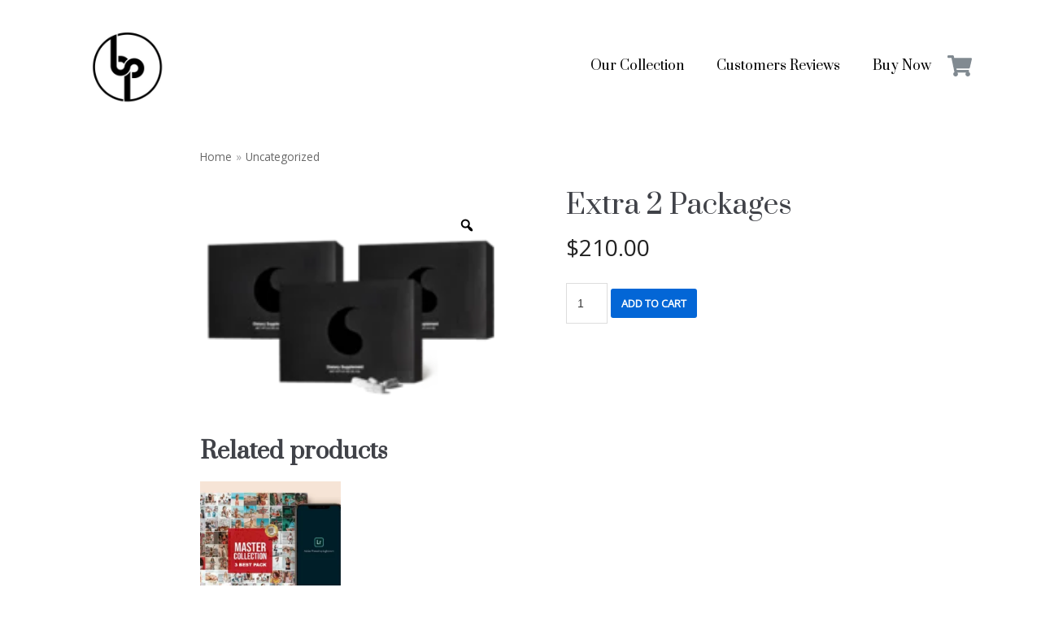

--- FILE ---
content_type: text/css
request_url: https://buy-pro.net/wp-content/plugins/woo-product-variation-gallery/assets/css/rtwpvg.min.css?ver=1768501534
body_size: 2383
content:
:root{--rtwpvg-thumbnail-gap:0px;--rtwpvg-gallery-margin-bottom:0px}.rtwpvg-images{display:inline-block;float:left;margin-bottom:var(--rtwpvg-gallery-margin-bottom);position:relative}.rtwpvg-images .rtwpvg-grid-wrapper.loading-rtwpvg:after,.rtwpvg-images .rtwpvg-wrapper.loading-rtwpvg:after{background:url(../images/ajax-loader.gif) no-repeat 50%;content:"";height:100%;left:0;position:absolute;top:0;width:100%}.rtwpvg-images .rtwpvg-grid-wrapper.loading-rtwpvg .rtwpvg-container,.rtwpvg-images .rtwpvg-wrapper.loading-rtwpvg .rtwpvg-container{opacity:0;visibility:hidden}.rtwpvg-images .rtwpvg-grid-wrapper.loading-rtwpvg .rtwpvg-container.rtwpvg-preload-style-blur,.rtwpvg-images .rtwpvg-wrapper.loading-rtwpvg .rtwpvg-container.rtwpvg-preload-style-blur{filter:blur(5px);opacity:.4;visibility:visible}.rtwpvg-images .rtwpvg-grid-wrapper.loading-rtwpvg .rtwpvg-container.rtwpvg-preload-style-gray,.rtwpvg-images .rtwpvg-wrapper.loading-rtwpvg .rtwpvg-container.rtwpvg-preload-style-gray{filter:grayscale(1);opacity:.3;visibility:visible}.rtwpvg-images .zoomImg{background:#fff}.rtwpvg-images .rtwpvg-wrapper{display:block;position:relative;z-index:0}.rtwpvg-images .rtwpvg-wrapper .rtwpvg-container{display:flex;filter:none;gap:var(--rtwpvg-thumbnail-gap);opacity:1;transition:opacity .25s ease-in-out;visibility:visible}.rtwpvg-images .rtwpvg-wrapper .rtwpvg-slider-wrapper{margin:0;overflow:hidden;padding:0;position:relative}.rtwpvg-images .rtwpvg-wrapper .rtwpvg-slider-wrapper .rtwpvg-trigger{align-items:center;background:#fff;border-radius:100%;color:#000;display:flex;font-size:2em;height:36px;justify-content:center;position:absolute;right:.5em;text-decoration:none;top:.5em;width:36px;z-index:999}.rtwpvg-images .rtwpvg-wrapper .rtwpvg-slider-wrapper .rtwpvg-trigger-position-top-right{right:.5em}.rtwpvg-images .rtwpvg-wrapper .rtwpvg-slider-wrapper .rtwpvg-trigger-position-top-left{left:.5em;right:auto}.rtwpvg-images .rtwpvg-wrapper .rtwpvg-slider-wrapper .rtwpvg-trigger-position-bottom-right{bottom:.5em;top:auto!important}.rtwpvg-images .rtwpvg-wrapper .rtwpvg-slider-wrapper .rtwpvg-trigger-position-bottom-left{bottom:.5em;left:.5em;right:auto;top:auto!important}.rtwpvg-images.rtwpvg-has-product-thumbnail .rtwpvg-thumbnail-wrapper{display:block}.rtwpvg-images.rtwpvg-has-product-thumbnail.rtwpvg-no-gallery-images .rtwpvg-thumbnail-wrapper{display:none}.rtwpvg-images.rtwpvg-has-product-thumbnail .rtwpvg-grid-layout .rtwpvg-slider-wrapper .rtwpvg-slider-next-arrow,.rtwpvg-images.rtwpvg-has-product-thumbnail .rtwpvg-grid-layout .rtwpvg-slider-wrapper .rtwpvg-slider-prev-arrow,.rtwpvg-images.rtwpvg-has-product-thumbnail .rtwpvg-wrapper .rtwpvg-slider-wrapper .rtwpvg-slider-next-arrow,.rtwpvg-images.rtwpvg-has-product-thumbnail .rtwpvg-wrapper .rtwpvg-slider-wrapper .rtwpvg-slider-prev-arrow{background:rgba(0,0,0,.5);color:#fff;cursor:pointer;font-size:16px;height:40px;line-height:40px;margin-top:-20px;opacity:.5;position:absolute;text-align:center;top:50%;transition:all .3s;width:32px;z-index:1}.rtwpvg-images.rtwpvg-has-product-thumbnail .rtwpvg-grid-layout .rtwpvg-slider-wrapper .rtwpvg-slider-next-arrow:hover,.rtwpvg-images.rtwpvg-has-product-thumbnail .rtwpvg-grid-layout .rtwpvg-slider-wrapper .rtwpvg-slider-prev-arrow:hover,.rtwpvg-images.rtwpvg-has-product-thumbnail .rtwpvg-wrapper .rtwpvg-slider-wrapper .rtwpvg-slider-next-arrow:hover,.rtwpvg-images.rtwpvg-has-product-thumbnail .rtwpvg-wrapper .rtwpvg-slider-wrapper .rtwpvg-slider-prev-arrow:hover{background:rgba(0,0,0,.9);opacity:1}.rtwpvg-images.rtwpvg-has-product-thumbnail .rtwpvg-grid-layout .rtwpvg-slider-wrapper .rtwpvg-slider-next-arrow.swiper-button-disabled,.rtwpvg-images.rtwpvg-has-product-thumbnail .rtwpvg-grid-layout .rtwpvg-slider-wrapper .rtwpvg-slider-prev-arrow.swiper-button-disabled,.rtwpvg-images.rtwpvg-has-product-thumbnail .rtwpvg-wrapper .rtwpvg-slider-wrapper .rtwpvg-slider-next-arrow.swiper-button-disabled,.rtwpvg-images.rtwpvg-has-product-thumbnail .rtwpvg-wrapper .rtwpvg-slider-wrapper .rtwpvg-slider-prev-arrow.swiper-button-disabled{opacity:.2}.rtwpvg-images.rtwpvg-has-product-thumbnail .rtwpvg-grid-layout .rtwpvg-slider-wrapper .rtwpvg-slider-next-arrow,.rtwpvg-images.rtwpvg-has-product-thumbnail .rtwpvg-wrapper .rtwpvg-slider-wrapper .rtwpvg-slider-next-arrow{right:-40px}.rtwpvg-images.rtwpvg-has-product-thumbnail .rtwpvg-grid-layout .rtwpvg-slider-wrapper .rtwpvg-slider-prev-arrow,.rtwpvg-images.rtwpvg-has-product-thumbnail .rtwpvg-wrapper .rtwpvg-slider-wrapper .rtwpvg-slider-prev-arrow{left:-40px}.rtwpvg-images.rtwpvg-has-product-thumbnail .rtwpvg-grid-layout .rtwpvg-slider-wrapper:hover .rtwpvg-slider-next-arrow,.rtwpvg-images.rtwpvg-has-product-thumbnail .rtwpvg-wrapper .rtwpvg-slider-wrapper:hover .rtwpvg-slider-next-arrow{right:0}.rtwpvg-images.rtwpvg-has-product-thumbnail .rtwpvg-grid-layout .rtwpvg-slider-wrapper:hover .rtwpvg-slider-prev-arrow,.rtwpvg-images.rtwpvg-has-product-thumbnail .rtwpvg-wrapper .rtwpvg-slider-wrapper:hover .rtwpvg-slider-prev-arrow{left:0}.rtwpvg-images.rtwpvg-has-product-thumbnail .rtwpvg-grid-layout .rtwpvg-slider,.rtwpvg-images.rtwpvg-has-product-thumbnail .rtwpvg-wrapper .rtwpvg-slider{zoom:1;position:relative}.rtwpvg-images.rtwpvg-has-product-thumbnail .rtwpvg-grid-layout .rtwpvg-slider:after,.rtwpvg-images.rtwpvg-has-product-thumbnail .rtwpvg-grid-layout .rtwpvg-slider:before,.rtwpvg-images.rtwpvg-has-product-thumbnail .rtwpvg-wrapper .rtwpvg-slider:after,.rtwpvg-images.rtwpvg-has-product-thumbnail .rtwpvg-wrapper .rtwpvg-slider:before{content:" ";display:table}.rtwpvg-images.rtwpvg-has-product-thumbnail .rtwpvg-grid-layout .rtwpvg-slider:after,.rtwpvg-images.rtwpvg-has-product-thumbnail .rtwpvg-wrapper .rtwpvg-slider:after{clear:both}.rtwpvg-images.rtwpvg-has-product-thumbnail .rtwpvg-grid-layout .rtwpvg-slider:not(.swiper-initialized) .rtwpvg-gallery-image:not(:first-child),.rtwpvg-images.rtwpvg-has-product-thumbnail .rtwpvg-wrapper .rtwpvg-slider:not(.swiper-initialized) .rtwpvg-gallery-image:not(:first-child){display:none}.rtwpvg-images.rtwpvg-has-product-thumbnail .rtwpvg-grid-layout .rtwpvg-slider:not(.swiper-initialized) .rtwpvg-gallery-video video,.rtwpvg-images.rtwpvg-has-product-thumbnail .rtwpvg-wrapper .rtwpvg-slider:not(.swiper-initialized) .rtwpvg-gallery-video video{visibility:visible!important}.rtwpvg-images.rtwpvg-has-product-thumbnail .rtwpvg-grid-layout .rtwpvg-slider .rtwpvg-gallery-video .rtwpvg-single-video-container,.rtwpvg-images.rtwpvg-has-product-thumbnail .rtwpvg-wrapper .rtwpvg-slider .rtwpvg-gallery-video .rtwpvg-single-video-container{background-color:#000;box-sizing:border-box;display:block;height:0;max-width:100%;overflow:hidden;padding-bottom:100%;position:relative}.rtwpvg-images.rtwpvg-has-product-thumbnail .rtwpvg-grid-layout .rtwpvg-slider .rtwpvg-gallery-video .rtwpvg-single-video-container embed,.rtwpvg-images.rtwpvg-has-product-thumbnail .rtwpvg-grid-layout .rtwpvg-slider .rtwpvg-gallery-video .rtwpvg-single-video-container iframe,.rtwpvg-images.rtwpvg-has-product-thumbnail .rtwpvg-grid-layout .rtwpvg-slider .rtwpvg-gallery-video .rtwpvg-single-video-container object,.rtwpvg-images.rtwpvg-has-product-thumbnail .rtwpvg-grid-layout .rtwpvg-slider .rtwpvg-gallery-video .rtwpvg-single-video-container video,.rtwpvg-images.rtwpvg-has-product-thumbnail .rtwpvg-wrapper .rtwpvg-slider .rtwpvg-gallery-video .rtwpvg-single-video-container embed,.rtwpvg-images.rtwpvg-has-product-thumbnail .rtwpvg-wrapper .rtwpvg-slider .rtwpvg-gallery-video .rtwpvg-single-video-container iframe,.rtwpvg-images.rtwpvg-has-product-thumbnail .rtwpvg-wrapper .rtwpvg-slider .rtwpvg-gallery-video .rtwpvg-single-video-container object,.rtwpvg-images.rtwpvg-has-product-thumbnail .rtwpvg-wrapper .rtwpvg-slider .rtwpvg-gallery-video .rtwpvg-single-video-container video{height:100%;left:0;margin:0;padding:0;position:absolute;top:0;visibility:visible!important;width:100%}.rtwpvg-images.rtwpvg-has-product-thumbnail .rtwpvg-grid-layout .rtwpvg-slider img,.rtwpvg-images.rtwpvg-has-product-thumbnail .rtwpvg-wrapper .rtwpvg-slider img{box-sizing:border-box;display:inline-block;height:auto;margin:0!important;max-width:100%;vertical-align:middle;width:100%}.rtwpvg-images.rtwpvg-has-product-thumbnail .rtwpvg-grid-layout .rtwpvg-slider .rtwpvg-gallery-image,.rtwpvg-images.rtwpvg-has-product-thumbnail .rtwpvg-wrapper .rtwpvg-slider .rtwpvg-gallery-image{text-align:center}.rtwpvg-images.rtwpvg-has-product-thumbnail .rtwpvg-grid-layout .rtwpvg-thumbnail-wrapper,.rtwpvg-images.rtwpvg-has-product-thumbnail .rtwpvg-wrapper .rtwpvg-thumbnail-wrapper{zoom:1;margin:0;overflow:hidden;padding:0;position:relative}.rtwpvg-images.rtwpvg-has-product-thumbnail .rtwpvg-grid-layout .rtwpvg-thumbnail-wrapper:after,.rtwpvg-images.rtwpvg-has-product-thumbnail .rtwpvg-grid-layout .rtwpvg-thumbnail-wrapper:before,.rtwpvg-images.rtwpvg-has-product-thumbnail .rtwpvg-wrapper .rtwpvg-thumbnail-wrapper:after,.rtwpvg-images.rtwpvg-has-product-thumbnail .rtwpvg-wrapper .rtwpvg-thumbnail-wrapper:before{content:" ";display:table}.rtwpvg-images.rtwpvg-has-product-thumbnail .rtwpvg-grid-layout .rtwpvg-thumbnail-wrapper:after,.rtwpvg-images.rtwpvg-has-product-thumbnail .rtwpvg-wrapper .rtwpvg-thumbnail-wrapper:after{clear:both}.rtwpvg-images.rtwpvg-has-product-thumbnail .rtwpvg-grid-layout .rtwpvg-thumbnail-wrapper .rtwpvg-thumbnail-next-arrow,.rtwpvg-images.rtwpvg-has-product-thumbnail .rtwpvg-grid-layout .rtwpvg-thumbnail-wrapper .rtwpvg-thumbnail-prev-arrow,.rtwpvg-images.rtwpvg-has-product-thumbnail .rtwpvg-wrapper .rtwpvg-thumbnail-wrapper .rtwpvg-thumbnail-next-arrow,.rtwpvg-images.rtwpvg-has-product-thumbnail .rtwpvg-wrapper .rtwpvg-thumbnail-wrapper .rtwpvg-thumbnail-prev-arrow{align-items:center;background:rgba(0,0,0,.5);color:#fff;cursor:pointer;display:flex;font-size:14px;height:100%;justify-content:center;opacity:0;position:absolute;text-align:center;top:0;transition:opacity .3s;visibility:hidden;width:30px;z-index:1}.rtwpvg-images.rtwpvg-has-product-thumbnail .rtwpvg-grid-layout .rtwpvg-thumbnail-wrapper .rtwpvg-thumbnail-next-arrow.swiper-button-disabled,.rtwpvg-images.rtwpvg-has-product-thumbnail .rtwpvg-grid-layout .rtwpvg-thumbnail-wrapper .rtwpvg-thumbnail-prev-arrow.swiper-button-disabled,.rtwpvg-images.rtwpvg-has-product-thumbnail .rtwpvg-wrapper .rtwpvg-thumbnail-wrapper .rtwpvg-thumbnail-next-arrow.swiper-button-disabled,.rtwpvg-images.rtwpvg-has-product-thumbnail .rtwpvg-wrapper .rtwpvg-thumbnail-wrapper .rtwpvg-thumbnail-prev-arrow.swiper-button-disabled{cursor:default;opacity:.2}.rtwpvg-images.rtwpvg-has-product-thumbnail .rtwpvg-grid-layout .rtwpvg-thumbnail-wrapper .rtwpvg-thumbnail-prev-arrow,.rtwpvg-images.rtwpvg-has-product-thumbnail .rtwpvg-wrapper .rtwpvg-thumbnail-wrapper .rtwpvg-thumbnail-prev-arrow{left:0}.rtwpvg-images.rtwpvg-has-product-thumbnail .rtwpvg-grid-layout .rtwpvg-thumbnail-wrapper .rtwpvg-thumbnail-next-arrow,.rtwpvg-images.rtwpvg-has-product-thumbnail .rtwpvg-wrapper .rtwpvg-thumbnail-wrapper .rtwpvg-thumbnail-next-arrow{right:0}.rtwpvg-images.rtwpvg-has-product-thumbnail .rtwpvg-grid-layout .rtwpvg-thumbnail-wrapper .rtwpvg-thumbnail-slider,.rtwpvg-images.rtwpvg-has-product-thumbnail .rtwpvg-wrapper .rtwpvg-thumbnail-wrapper .rtwpvg-thumbnail-slider{position:relative}.rtwpvg-images.rtwpvg-has-product-thumbnail .rtwpvg-grid-layout .rtwpvg-thumbnail-wrapper .rtwpvg-thumbnail-slider:not(.swiper-initialized) .swiper-wrapper,.rtwpvg-images.rtwpvg-has-product-thumbnail .rtwpvg-wrapper .rtwpvg-thumbnail-wrapper .rtwpvg-thumbnail-slider:not(.swiper-initialized) .swiper-wrapper{grid-gap:var(--rtwpvg-thumbnail-gap);display:grid;position:relative}.rtwpvg-images.rtwpvg-has-product-thumbnail .rtwpvg-grid-layout .rtwpvg-thumbnail-wrapper .rtwpvg-thumbnail-slider:not(.swiper-initialized) .rtwpvg-thumbnail-next-arrow,.rtwpvg-images.rtwpvg-has-product-thumbnail .rtwpvg-grid-layout .rtwpvg-thumbnail-wrapper .rtwpvg-thumbnail-slider:not(.swiper-initialized) .rtwpvg-thumbnail-prev-arrow,.rtwpvg-images.rtwpvg-has-product-thumbnail .rtwpvg-wrapper .rtwpvg-thumbnail-wrapper .rtwpvg-thumbnail-slider:not(.swiper-initialized) .rtwpvg-thumbnail-next-arrow,.rtwpvg-images.rtwpvg-has-product-thumbnail .rtwpvg-wrapper .rtwpvg-thumbnail-wrapper .rtwpvg-thumbnail-slider:not(.swiper-initialized) .rtwpvg-thumbnail-prev-arrow{display:none}.rtwpvg-images.rtwpvg-has-product-thumbnail .rtwpvg-grid-layout .rtwpvg-thumbnail-wrapper .rtwpvg-thumbnail-slider:not(.swiper-initialized).rtwpvg-thumbnail-columns-1 .swiper-wrapper,.rtwpvg-images.rtwpvg-has-product-thumbnail .rtwpvg-wrapper .rtwpvg-thumbnail-wrapper .rtwpvg-thumbnail-slider:not(.swiper-initialized).rtwpvg-thumbnail-columns-1 .swiper-wrapper{grid-template-columns:repeat(1,1fr)}.rtwpvg-images.rtwpvg-has-product-thumbnail .rtwpvg-grid-layout .rtwpvg-thumbnail-wrapper .rtwpvg-thumbnail-slider:not(.swiper-initialized).rtwpvg-thumbnail-columns-2 .swiper-wrapper,.rtwpvg-images.rtwpvg-has-product-thumbnail .rtwpvg-wrapper .rtwpvg-thumbnail-wrapper .rtwpvg-thumbnail-slider:not(.swiper-initialized).rtwpvg-thumbnail-columns-2 .swiper-wrapper{grid-template-columns:repeat(2,1fr)}.rtwpvg-images.rtwpvg-has-product-thumbnail .rtwpvg-grid-layout .rtwpvg-thumbnail-wrapper .rtwpvg-thumbnail-slider:not(.swiper-initialized).rtwpvg-thumbnail-columns-3 .swiper-wrapper,.rtwpvg-images.rtwpvg-has-product-thumbnail .rtwpvg-wrapper .rtwpvg-thumbnail-wrapper .rtwpvg-thumbnail-slider:not(.swiper-initialized).rtwpvg-thumbnail-columns-3 .swiper-wrapper{grid-template-columns:repeat(3,1fr)}.rtwpvg-images.rtwpvg-has-product-thumbnail .rtwpvg-grid-layout .rtwpvg-thumbnail-wrapper .rtwpvg-thumbnail-slider:not(.swiper-initialized).rtwpvg-thumbnail-columns-4 .swiper-wrapper,.rtwpvg-images.rtwpvg-has-product-thumbnail .rtwpvg-wrapper .rtwpvg-thumbnail-wrapper .rtwpvg-thumbnail-slider:not(.swiper-initialized).rtwpvg-thumbnail-columns-4 .swiper-wrapper{grid-template-columns:repeat(4,1fr)}.rtwpvg-images.rtwpvg-has-product-thumbnail .rtwpvg-grid-layout .rtwpvg-thumbnail-wrapper .rtwpvg-thumbnail-slider:not(.swiper-initialized).rtwpvg-thumbnail-columns-5 .swiper-wrapper,.rtwpvg-images.rtwpvg-has-product-thumbnail .rtwpvg-wrapper .rtwpvg-thumbnail-wrapper .rtwpvg-thumbnail-slider:not(.swiper-initialized).rtwpvg-thumbnail-columns-5 .swiper-wrapper{grid-template-columns:repeat(5,1fr)}.rtwpvg-images.rtwpvg-has-product-thumbnail .rtwpvg-grid-layout .rtwpvg-thumbnail-wrapper .rtwpvg-thumbnail-slider:not(.swiper-initialized).rtwpvg-thumbnail-columns-6 .swiper-wrapper,.rtwpvg-images.rtwpvg-has-product-thumbnail .rtwpvg-wrapper .rtwpvg-thumbnail-wrapper .rtwpvg-thumbnail-slider:not(.swiper-initialized).rtwpvg-thumbnail-columns-6 .swiper-wrapper{grid-template-columns:repeat(6,1fr)}.rtwpvg-images.rtwpvg-has-product-thumbnail .rtwpvg-grid-layout .rtwpvg-thumbnail-wrapper .rtwpvg-thumbnail-slider:not(.swiper-initialized).rtwpvg-thumbnail-columns-7 .swiper-wrapper,.rtwpvg-images.rtwpvg-has-product-thumbnail .rtwpvg-wrapper .rtwpvg-thumbnail-wrapper .rtwpvg-thumbnail-slider:not(.swiper-initialized).rtwpvg-thumbnail-columns-7 .swiper-wrapper{grid-template-columns:repeat(7,1fr)}.rtwpvg-images.rtwpvg-has-product-thumbnail .rtwpvg-grid-layout .rtwpvg-thumbnail-wrapper .rtwpvg-thumbnail-slider:not(.swiper-initialized).rtwpvg-thumbnail-columns-8 .swiper-wrapper,.rtwpvg-images.rtwpvg-has-product-thumbnail .rtwpvg-wrapper .rtwpvg-thumbnail-wrapper .rtwpvg-thumbnail-slider:not(.swiper-initialized).rtwpvg-thumbnail-columns-8 .swiper-wrapper{grid-template-columns:repeat(8,1fr)}@media only screen and (max-width:992px){.rtwpvg-images.rtwpvg-has-product-thumbnail .rtwpvg-grid-layout .rtwpvg-thumbnail-wrapper .rtwpvg-thumbnail-slider:not(.swiper-initialized).rtwpvg-thumbnail-sm-columns-1 .swiper-wrapper,.rtwpvg-images.rtwpvg-has-product-thumbnail .rtwpvg-wrapper .rtwpvg-thumbnail-wrapper .rtwpvg-thumbnail-slider:not(.swiper-initialized).rtwpvg-thumbnail-sm-columns-1 .swiper-wrapper{grid-template-columns:repeat(1,1fr)}.rtwpvg-images.rtwpvg-has-product-thumbnail .rtwpvg-grid-layout .rtwpvg-thumbnail-wrapper .rtwpvg-thumbnail-slider:not(.swiper-initialized).rtwpvg-thumbnail-sm-columns-2 .swiper-wrapper,.rtwpvg-images.rtwpvg-has-product-thumbnail .rtwpvg-wrapper .rtwpvg-thumbnail-wrapper .rtwpvg-thumbnail-slider:not(.swiper-initialized).rtwpvg-thumbnail-sm-columns-2 .swiper-wrapper{grid-template-columns:repeat(2,1fr)}.rtwpvg-images.rtwpvg-has-product-thumbnail .rtwpvg-grid-layout .rtwpvg-thumbnail-wrapper .rtwpvg-thumbnail-slider:not(.swiper-initialized).rtwpvg-thumbnail-sm-columns-3 .swiper-wrapper,.rtwpvg-images.rtwpvg-has-product-thumbnail .rtwpvg-wrapper .rtwpvg-thumbnail-wrapper .rtwpvg-thumbnail-slider:not(.swiper-initialized).rtwpvg-thumbnail-sm-columns-3 .swiper-wrapper{grid-template-columns:repeat(3,1fr)}.rtwpvg-images.rtwpvg-has-product-thumbnail .rtwpvg-grid-layout .rtwpvg-thumbnail-wrapper .rtwpvg-thumbnail-slider:not(.swiper-initialized).rtwpvg-thumbnail-sm-columns-4 .swiper-wrapper,.rtwpvg-images.rtwpvg-has-product-thumbnail .rtwpvg-wrapper .rtwpvg-thumbnail-wrapper .rtwpvg-thumbnail-slider:not(.swiper-initialized).rtwpvg-thumbnail-sm-columns-4 .swiper-wrapper{grid-template-columns:repeat(4,1fr)}.rtwpvg-images.rtwpvg-has-product-thumbnail .rtwpvg-grid-layout .rtwpvg-thumbnail-wrapper .rtwpvg-thumbnail-slider:not(.swiper-initialized).rtwpvg-thumbnail-sm-columns-5 .swiper-wrapper,.rtwpvg-images.rtwpvg-has-product-thumbnail .rtwpvg-wrapper .rtwpvg-thumbnail-wrapper .rtwpvg-thumbnail-slider:not(.swiper-initialized).rtwpvg-thumbnail-sm-columns-5 .swiper-wrapper{grid-template-columns:repeat(5,1fr)}.rtwpvg-images.rtwpvg-has-product-thumbnail .rtwpvg-grid-layout .rtwpvg-thumbnail-wrapper .rtwpvg-thumbnail-slider:not(.swiper-initialized).rtwpvg-thumbnail-sm-columns-6 .swiper-wrapper,.rtwpvg-images.rtwpvg-has-product-thumbnail .rtwpvg-wrapper .rtwpvg-thumbnail-wrapper .rtwpvg-thumbnail-slider:not(.swiper-initialized).rtwpvg-thumbnail-sm-columns-6 .swiper-wrapper{grid-template-columns:repeat(6,1fr)}.rtwpvg-images.rtwpvg-has-product-thumbnail .rtwpvg-grid-layout .rtwpvg-thumbnail-wrapper .rtwpvg-thumbnail-slider:not(.swiper-initialized).rtwpvg-thumbnail-sm-columns-7 .swiper-wrapper,.rtwpvg-images.rtwpvg-has-product-thumbnail .rtwpvg-wrapper .rtwpvg-thumbnail-wrapper .rtwpvg-thumbnail-slider:not(.swiper-initialized).rtwpvg-thumbnail-sm-columns-7 .swiper-wrapper{grid-template-columns:repeat(7,1fr)}.rtwpvg-images.rtwpvg-has-product-thumbnail .rtwpvg-grid-layout .rtwpvg-thumbnail-wrapper .rtwpvg-thumbnail-slider:not(.swiper-initialized).rtwpvg-thumbnail-sm-columns-8 .swiper-wrapper,.rtwpvg-images.rtwpvg-has-product-thumbnail .rtwpvg-wrapper .rtwpvg-thumbnail-wrapper .rtwpvg-thumbnail-slider:not(.swiper-initialized).rtwpvg-thumbnail-sm-columns-8 .swiper-wrapper{grid-template-columns:repeat(8,1fr)}}@media only screen and (max-width:480px){.rtwpvg-images.rtwpvg-has-product-thumbnail .rtwpvg-grid-layout .rtwpvg-thumbnail-wrapper .rtwpvg-thumbnail-slider:not(.swiper-initialized).rtwpvg-thumbnail-xs-columns-1 .swiper-wrapper,.rtwpvg-images.rtwpvg-has-product-thumbnail .rtwpvg-wrapper .rtwpvg-thumbnail-wrapper .rtwpvg-thumbnail-slider:not(.swiper-initialized).rtwpvg-thumbnail-xs-columns-1 .swiper-wrapper{grid-template-columns:repeat(1,1fr)}.rtwpvg-images.rtwpvg-has-product-thumbnail .rtwpvg-grid-layout .rtwpvg-thumbnail-wrapper .rtwpvg-thumbnail-slider:not(.swiper-initialized).rtwpvg-thumbnail-xs-columns-2 .swiper-wrapper,.rtwpvg-images.rtwpvg-has-product-thumbnail .rtwpvg-wrapper .rtwpvg-thumbnail-wrapper .rtwpvg-thumbnail-slider:not(.swiper-initialized).rtwpvg-thumbnail-xs-columns-2 .swiper-wrapper{grid-template-columns:repeat(2,1fr)}.rtwpvg-images.rtwpvg-has-product-thumbnail .rtwpvg-grid-layout .rtwpvg-thumbnail-wrapper .rtwpvg-thumbnail-slider:not(.swiper-initialized).rtwpvg-thumbnail-xs-columns-3 .swiper-wrapper,.rtwpvg-images.rtwpvg-has-product-thumbnail .rtwpvg-wrapper .rtwpvg-thumbnail-wrapper .rtwpvg-thumbnail-slider:not(.swiper-initialized).rtwpvg-thumbnail-xs-columns-3 .swiper-wrapper{grid-template-columns:repeat(3,1fr)}.rtwpvg-images.rtwpvg-has-product-thumbnail .rtwpvg-grid-layout .rtwpvg-thumbnail-wrapper .rtwpvg-thumbnail-slider:not(.swiper-initialized).rtwpvg-thumbnail-xs-columns-4 .swiper-wrapper,.rtwpvg-images.rtwpvg-has-product-thumbnail .rtwpvg-wrapper .rtwpvg-thumbnail-wrapper .rtwpvg-thumbnail-slider:not(.swiper-initialized).rtwpvg-thumbnail-xs-columns-4 .swiper-wrapper{grid-template-columns:repeat(4,1fr)}.rtwpvg-images.rtwpvg-has-product-thumbnail .rtwpvg-grid-layout .rtwpvg-thumbnail-wrapper .rtwpvg-thumbnail-slider:not(.swiper-initialized).rtwpvg-thumbnail-xs-columns-5 .swiper-wrapper,.rtwpvg-images.rtwpvg-has-product-thumbnail .rtwpvg-wrapper .rtwpvg-thumbnail-wrapper .rtwpvg-thumbnail-slider:not(.swiper-initialized).rtwpvg-thumbnail-xs-columns-5 .swiper-wrapper{grid-template-columns:repeat(5,1fr)}.rtwpvg-images.rtwpvg-has-product-thumbnail .rtwpvg-grid-layout .rtwpvg-thumbnail-wrapper .rtwpvg-thumbnail-slider:not(.swiper-initialized).rtwpvg-thumbnail-xs-columns-6 .swiper-wrapper,.rtwpvg-images.rtwpvg-has-product-thumbnail .rtwpvg-wrapper .rtwpvg-thumbnail-wrapper .rtwpvg-thumbnail-slider:not(.swiper-initialized).rtwpvg-thumbnail-xs-columns-6 .swiper-wrapper{grid-template-columns:repeat(6,1fr)}.rtwpvg-images.rtwpvg-has-product-thumbnail .rtwpvg-grid-layout .rtwpvg-thumbnail-wrapper .rtwpvg-thumbnail-slider:not(.swiper-initialized).rtwpvg-thumbnail-xs-columns-7 .swiper-wrapper,.rtwpvg-images.rtwpvg-has-product-thumbnail .rtwpvg-wrapper .rtwpvg-thumbnail-wrapper .rtwpvg-thumbnail-slider:not(.swiper-initialized).rtwpvg-thumbnail-xs-columns-7 .swiper-wrapper{grid-template-columns:repeat(7,1fr)}.rtwpvg-images.rtwpvg-has-product-thumbnail .rtwpvg-grid-layout .rtwpvg-thumbnail-wrapper .rtwpvg-thumbnail-slider:not(.swiper-initialized).rtwpvg-thumbnail-xs-columns-8 .swiper-wrapper,.rtwpvg-images.rtwpvg-has-product-thumbnail .rtwpvg-wrapper .rtwpvg-thumbnail-wrapper .rtwpvg-thumbnail-slider:not(.swiper-initialized).rtwpvg-thumbnail-xs-columns-8 .swiper-wrapper{grid-template-columns:repeat(8,1fr)}}.rtwpvg-images.rtwpvg-has-product-thumbnail .rtwpvg-grid-layout .rtwpvg-thumbnail-wrapper .rtwpvg-thumbnail-slider:hover .rtwpvg-thumbnail-next-arrow,.rtwpvg-images.rtwpvg-has-product-thumbnail .rtwpvg-grid-layout .rtwpvg-thumbnail-wrapper .rtwpvg-thumbnail-slider:hover .rtwpvg-thumbnail-prev-arrow,.rtwpvg-images.rtwpvg-has-product-thumbnail .rtwpvg-wrapper .rtwpvg-thumbnail-wrapper .rtwpvg-thumbnail-slider:hover .rtwpvg-thumbnail-next-arrow,.rtwpvg-images.rtwpvg-has-product-thumbnail .rtwpvg-wrapper .rtwpvg-thumbnail-wrapper .rtwpvg-thumbnail-slider:hover .rtwpvg-thumbnail-prev-arrow{opacity:1;visibility:visible}.rtwpvg-images.rtwpvg-has-product-thumbnail .rtwpvg-grid-layout .rtwpvg-thumbnail-wrapper .rtwpvg-thumbnail-slider:hover .rtwpvg-thumbnail-next-arrow.swiper-button-disabled,.rtwpvg-images.rtwpvg-has-product-thumbnail .rtwpvg-grid-layout .rtwpvg-thumbnail-wrapper .rtwpvg-thumbnail-slider:hover .rtwpvg-thumbnail-prev-arrow.swiper-button-disabled,.rtwpvg-images.rtwpvg-has-product-thumbnail .rtwpvg-wrapper .rtwpvg-thumbnail-wrapper .rtwpvg-thumbnail-slider:hover .rtwpvg-thumbnail-next-arrow.swiper-button-disabled,.rtwpvg-images.rtwpvg-has-product-thumbnail .rtwpvg-wrapper .rtwpvg-thumbnail-wrapper .rtwpvg-thumbnail-slider:hover .rtwpvg-thumbnail-prev-arrow.swiper-button-disabled{cursor:default;opacity:.2}.rtwpvg-images.rtwpvg-has-product-thumbnail .rtwpvg-grid-layout .rtwpvg-thumbnail-wrapper .rtwpvg-thumbnail-slider .rtwpvg-thumbnail-image,.rtwpvg-images.rtwpvg-has-product-thumbnail .rtwpvg-wrapper .rtwpvg-thumbnail-wrapper .rtwpvg-thumbnail-slider .rtwpvg-thumbnail-image{cursor:pointer;display:inline-block;margin:0;opacity:.3;overflow:hidden}.rtwpvg-images.rtwpvg-has-product-thumbnail .rtwpvg-grid-layout .rtwpvg-thumbnail-wrapper .rtwpvg-thumbnail-slider .rtwpvg-thumbnail-image>div,.rtwpvg-images.rtwpvg-has-product-thumbnail .rtwpvg-wrapper .rtwpvg-thumbnail-wrapper .rtwpvg-thumbnail-slider .rtwpvg-thumbnail-image>div{height:100%}.rtwpvg-images.rtwpvg-has-product-thumbnail .rtwpvg-grid-layout .rtwpvg-thumbnail-wrapper .rtwpvg-thumbnail-slider .rtwpvg-thumbnail-image.swiper-slide-thumb-active,.rtwpvg-images.rtwpvg-has-product-thumbnail .rtwpvg-grid-layout .rtwpvg-thumbnail-wrapper .rtwpvg-thumbnail-slider .rtwpvg-thumbnail-image:hover,.rtwpvg-images.rtwpvg-has-product-thumbnail .rtwpvg-wrapper .rtwpvg-thumbnail-wrapper .rtwpvg-thumbnail-slider .rtwpvg-thumbnail-image.swiper-slide-thumb-active,.rtwpvg-images.rtwpvg-has-product-thumbnail .rtwpvg-wrapper .rtwpvg-thumbnail-wrapper .rtwpvg-thumbnail-slider .rtwpvg-thumbnail-image:hover{opacity:1}.rtwpvg-images.rtwpvg-has-product-thumbnail .rtwpvg-grid-layout .rtwpvg-thumbnail-wrapper .rtwpvg-thumbnail-slider .rtwpvg-thumbnail-image img,.rtwpvg-images.rtwpvg-has-product-thumbnail .rtwpvg-wrapper .rtwpvg-thumbnail-wrapper .rtwpvg-thumbnail-slider .rtwpvg-thumbnail-image img{box-sizing:border-box;height:100%;margin:0!important;-o-object-fit:cover;object-fit:cover;-o-object-position:center;object-position:center;vertical-align:middle;width:100%}.rtwpvg-images.rtwpvg-has-product-thumbnail .rtwpvg-grid-layout .rtwpvg-thumbnail-wrapper .rtwpvg-thumbnail-slider .rtwpvg-thumbnail-image.rtwpvg-thumbnail-video div,.rtwpvg-images.rtwpvg-has-product-thumbnail .rtwpvg-wrapper .rtwpvg-thumbnail-wrapper .rtwpvg-thumbnail-slider .rtwpvg-thumbnail-image.rtwpvg-thumbnail-video div{box-sizing:border-box;display:block;position:relative}.rtwpvg-images.rtwpvg-has-product-thumbnail .rtwpvg-grid-layout .rtwpvg-thumbnail-wrapper .rtwpvg-thumbnail-slider .rtwpvg-thumbnail-image.rtwpvg-thumbnail-video div:before,.rtwpvg-images.rtwpvg-has-product-thumbnail .rtwpvg-wrapper .rtwpvg-thumbnail-wrapper .rtwpvg-thumbnail-slider .rtwpvg-thumbnail-image.rtwpvg-thumbnail-video div:before{background:rgba(0,0,0,.5) url(../images/video-play.png) 50% no-repeat;background-size:50%;content:"";height:100%;position:absolute;width:100%;z-index:99}.rtwpvg-images.rtwpvg-has-product-thumbnail .rtwpvg-grid-layout.rtwpvg-thumbnail-position-bottom .rtwpvg-container,.rtwpvg-images.rtwpvg-has-product-thumbnail .rtwpvg-wrapper.rtwpvg-thumbnail-position-bottom .rtwpvg-container{flex-direction:column}.rtwpvg-images.rtwpvg-has-product-thumbnail .rtwpvg-grid-layout.rtwpvg-thumbnail-position-left .rtwpvg-thumbnail-slider.thumbnail-slider-deactive .swiper-wrapper,.rtwpvg-images.rtwpvg-has-product-thumbnail .rtwpvg-grid-layout.rtwpvg-thumbnail-position-right .rtwpvg-thumbnail-slider.thumbnail-slider-deactive .swiper-wrapper,.rtwpvg-images.rtwpvg-has-product-thumbnail .rtwpvg-wrapper.rtwpvg-thumbnail-position-left .rtwpvg-thumbnail-slider.thumbnail-slider-deactive .swiper-wrapper,.rtwpvg-images.rtwpvg-has-product-thumbnail .rtwpvg-wrapper.rtwpvg-thumbnail-position-right .rtwpvg-thumbnail-slider.thumbnail-slider-deactive .swiper-wrapper{box-sizing:content-box;display:flex;opacity:0;overflow-x:hidden;overflow-y:scroll;padding-right:17px;transition:all .3s}.rtwpvg-images.rtwpvg-has-product-thumbnail .rtwpvg-grid-layout.rtwpvg-thumbnail-position-left .rtwpvg-thumbnail-slider.thumbnail-slider-deactive .swiper-wrapper .swiper-slide,.rtwpvg-images.rtwpvg-has-product-thumbnail .rtwpvg-grid-layout.rtwpvg-thumbnail-position-right .rtwpvg-thumbnail-slider.thumbnail-slider-deactive .swiper-wrapper .swiper-slide,.rtwpvg-images.rtwpvg-has-product-thumbnail .rtwpvg-wrapper.rtwpvg-thumbnail-position-left .rtwpvg-thumbnail-slider.thumbnail-slider-deactive .swiper-wrapper .swiper-slide,.rtwpvg-images.rtwpvg-has-product-thumbnail .rtwpvg-wrapper.rtwpvg-thumbnail-position-right .rtwpvg-thumbnail-slider.thumbnail-slider-deactive .swiper-wrapper .swiper-slide{height:auto;width:calc(100% + 17px)}.rtwpvg-images.rtwpvg-has-product-thumbnail .rtwpvg-grid-layout.rtwpvg-thumbnail-position-left .rtwpvg-thumbnail-slider.thumbnail-slider-deactive.loaded-thumbnail-no-slider .swiper-wrapper,.rtwpvg-images.rtwpvg-has-product-thumbnail .rtwpvg-grid-layout.rtwpvg-thumbnail-position-right .rtwpvg-thumbnail-slider.thumbnail-slider-deactive.loaded-thumbnail-no-slider .swiper-wrapper,.rtwpvg-images.rtwpvg-has-product-thumbnail .rtwpvg-wrapper.rtwpvg-thumbnail-position-left .rtwpvg-thumbnail-slider.thumbnail-slider-deactive.loaded-thumbnail-no-slider .swiper-wrapper,.rtwpvg-images.rtwpvg-has-product-thumbnail .rtwpvg-wrapper.rtwpvg-thumbnail-position-right .rtwpvg-thumbnail-slider.thumbnail-slider-deactive.loaded-thumbnail-no-slider .swiper-wrapper{flex-direction:column;opacity:1}.rtwpvg-images.rtwpvg-has-product-thumbnail .rtwpvg-grid-layout.rtwpvg-thumbnail-position-left .rtwpvg-container,.rtwpvg-images.rtwpvg-has-product-thumbnail .rtwpvg-grid-layout.rtwpvg-thumbnail-position-right .rtwpvg-container,.rtwpvg-images.rtwpvg-has-product-thumbnail .rtwpvg-wrapper.rtwpvg-thumbnail-position-left .rtwpvg-container,.rtwpvg-images.rtwpvg-has-product-thumbnail .rtwpvg-wrapper.rtwpvg-thumbnail-position-right .rtwpvg-container{justify-content:space-between}.rtwpvg-images.rtwpvg-has-product-thumbnail .rtwpvg-grid-layout.rtwpvg-thumbnail-position-left .rtwpvg-slider-wrapper,.rtwpvg-images.rtwpvg-has-product-thumbnail .rtwpvg-grid-layout.rtwpvg-thumbnail-position-right .rtwpvg-slider-wrapper,.rtwpvg-images.rtwpvg-has-product-thumbnail .rtwpvg-wrapper.rtwpvg-thumbnail-position-left .rtwpvg-slider-wrapper,.rtwpvg-images.rtwpvg-has-product-thumbnail .rtwpvg-wrapper.rtwpvg-thumbnail-position-right .rtwpvg-slider-wrapper{flex:1;max-width:100%}.rtwpvg-images.rtwpvg-has-product-thumbnail .rtwpvg-grid-layout.rtwpvg-thumbnail-position-left .rtwpvg-thumbnail-wrapper,.rtwpvg-images.rtwpvg-has-product-thumbnail .rtwpvg-grid-layout.rtwpvg-thumbnail-position-right .rtwpvg-thumbnail-wrapper,.rtwpvg-images.rtwpvg-has-product-thumbnail .rtwpvg-wrapper.rtwpvg-thumbnail-position-left .rtwpvg-thumbnail-wrapper,.rtwpvg-images.rtwpvg-has-product-thumbnail .rtwpvg-wrapper.rtwpvg-thumbnail-position-right .rtwpvg-thumbnail-wrapper{flex:0 0 20%;max-width:20%}.rtwpvg-images.rtwpvg-has-product-thumbnail .rtwpvg-grid-layout.rtwpvg-thumbnail-position-left .rtwpvg-thumbnail-wrapper .rtwpvg-thumbnail-next-arrow,.rtwpvg-images.rtwpvg-has-product-thumbnail .rtwpvg-grid-layout.rtwpvg-thumbnail-position-left .rtwpvg-thumbnail-wrapper .rtwpvg-thumbnail-prev-arrow,.rtwpvg-images.rtwpvg-has-product-thumbnail .rtwpvg-grid-layout.rtwpvg-thumbnail-position-right .rtwpvg-thumbnail-wrapper .rtwpvg-thumbnail-next-arrow,.rtwpvg-images.rtwpvg-has-product-thumbnail .rtwpvg-grid-layout.rtwpvg-thumbnail-position-right .rtwpvg-thumbnail-wrapper .rtwpvg-thumbnail-prev-arrow,.rtwpvg-images.rtwpvg-has-product-thumbnail .rtwpvg-wrapper.rtwpvg-thumbnail-position-left .rtwpvg-thumbnail-wrapper .rtwpvg-thumbnail-next-arrow,.rtwpvg-images.rtwpvg-has-product-thumbnail .rtwpvg-wrapper.rtwpvg-thumbnail-position-left .rtwpvg-thumbnail-wrapper .rtwpvg-thumbnail-prev-arrow,.rtwpvg-images.rtwpvg-has-product-thumbnail .rtwpvg-wrapper.rtwpvg-thumbnail-position-right .rtwpvg-thumbnail-wrapper .rtwpvg-thumbnail-next-arrow,.rtwpvg-images.rtwpvg-has-product-thumbnail .rtwpvg-wrapper.rtwpvg-thumbnail-position-right .rtwpvg-thumbnail-wrapper .rtwpvg-thumbnail-prev-arrow{height:30px;left:0;right:0;width:100%}.rtwpvg-images.rtwpvg-has-product-thumbnail .rtwpvg-grid-layout.rtwpvg-thumbnail-position-left .rtwpvg-thumbnail-wrapper .rtwpvg-thumbnail-next-arrow,.rtwpvg-images.rtwpvg-has-product-thumbnail .rtwpvg-grid-layout.rtwpvg-thumbnail-position-right .rtwpvg-thumbnail-wrapper .rtwpvg-thumbnail-next-arrow,.rtwpvg-images.rtwpvg-has-product-thumbnail .rtwpvg-wrapper.rtwpvg-thumbnail-position-left .rtwpvg-thumbnail-wrapper .rtwpvg-thumbnail-next-arrow,.rtwpvg-images.rtwpvg-has-product-thumbnail .rtwpvg-wrapper.rtwpvg-thumbnail-position-right .rtwpvg-thumbnail-wrapper .rtwpvg-thumbnail-next-arrow{bottom:0;top:inherit}.rtwpvg-images.rtwpvg-has-product-thumbnail .rtwpvg-grid-layout.rtwpvg-thumbnail-position-left .rtwpvg-thumbnail-wrapper .rtwpvg-thumbnail-slider:not(.slick-initialized),.rtwpvg-images.rtwpvg-has-product-thumbnail .rtwpvg-grid-layout.rtwpvg-thumbnail-position-right .rtwpvg-thumbnail-wrapper .rtwpvg-thumbnail-slider:not(.slick-initialized),.rtwpvg-images.rtwpvg-has-product-thumbnail .rtwpvg-wrapper.rtwpvg-thumbnail-position-left .rtwpvg-thumbnail-wrapper .rtwpvg-thumbnail-slider:not(.slick-initialized),.rtwpvg-images.rtwpvg-has-product-thumbnail .rtwpvg-wrapper.rtwpvg-thumbnail-position-right .rtwpvg-thumbnail-wrapper .rtwpvg-thumbnail-slider:not(.slick-initialized){align-content:start;grid-template-columns:none}.rtwpvg-images.rtwpvg-has-product-thumbnail .rtwpvg-grid-layout.rtwpvg-thumbnail-position-left .rtwpvg-container,.rtwpvg-images.rtwpvg-has-product-thumbnail .rtwpvg-wrapper.rtwpvg-thumbnail-position-left .rtwpvg-container{flex-direction:row-reverse}.rtwpvg-images.rtwpvg-no-gallery-images .rtwpvg-thumbnail-wrapper{display:none}.rtwpvg-images.rtwpvg-no-gallery-images .rtwpvg-wrapper.rtwpvg-thumbnail-position-left .rtwpvg-slider-wrapper,.rtwpvg-images.rtwpvg-no-gallery-images .rtwpvg-wrapper.rtwpvg-thumbnail-position-right .rtwpvg-slider-wrapper{flex:0 0 100%;max-width:100%}.rtwpvg-images .berocket_better_labels{margin:15px}.rtwpvg-video-full-height .slick-track .rtwpvg-gallery-video>div{height:100%}.rtwpvg-grid-wrapper .rtwpvg-grid-layout{display:flex;flex-wrap:wrap;gap:var(--rtwpvg-thumbnail-gap)}.rtwpvg-grid-wrapper .rtwpvg-grid-layout.rtwpvg-columns-1 .rtwpvg-gallery-image{max-width:calc(100% - var(--rtwpvg-thumbnail-gap)/1*0)}.rtwpvg-grid-wrapper .rtwpvg-grid-layout.rtwpvg-columns-2 .rtwpvg-gallery-image{max-width:calc(50% - var(--rtwpvg-thumbnail-gap)/2*1)}.rtwpvg-grid-wrapper .rtwpvg-grid-layout.rtwpvg-columns-3 .rtwpvg-gallery-image{max-width:calc(33.33333% - var(--rtwpvg-thumbnail-gap)/3*2)}.rtwpvg-grid-wrapper .rtwpvg-grid-layout.rtwpvg-columns-4 .rtwpvg-gallery-image{max-width:calc(25% - var(--rtwpvg-thumbnail-gap)/4*3)}.rtwpvg-grid-wrapper .rtwpvg-grid-layout.rtwpvg-columns-5 .rtwpvg-gallery-image{max-width:calc(20% - var(--rtwpvg-thumbnail-gap)/5*4)}.rtwpvg-grid-wrapper .rtwpvg-grid-layout.rtwpvg-columns-6 .rtwpvg-gallery-image{max-width:calc(16.66667% - var(--rtwpvg-thumbnail-gap)/6*5)}.rtwpvg-grid-wrapper .rtwpvg-grid-layout.rtwpvg-columns-7 .rtwpvg-gallery-image{max-width:calc(14.28571% - var(--rtwpvg-thumbnail-gap)/7*6)}.rtwpvg-grid-wrapper .rtwpvg-grid-layout.rtwpvg-columns-8 .rtwpvg-gallery-image{max-width:calc(12.5% - var(--rtwpvg-thumbnail-gap)/8*7)}@media only screen and (max-width:992px){.rtwpvg-grid-wrapper .rtwpvg-grid-layout.rtwpvg-sm-columns-1 .rtwpvg-gallery-image{max-width:calc(100% - var(--rtwpvg-thumbnail-gap)/1*0)}.rtwpvg-grid-wrapper .rtwpvg-grid-layout.rtwpvg-sm-columns-2 .rtwpvg-gallery-image{max-width:calc(50% - var(--rtwpvg-thumbnail-gap)/2*1)}.rtwpvg-grid-wrapper .rtwpvg-grid-layout.rtwpvg-sm-columns-3 .rtwpvg-gallery-image{max-width:calc(33.33333% - var(--rtwpvg-thumbnail-gap)/3*2)}.rtwpvg-grid-wrapper .rtwpvg-grid-layout.rtwpvg-sm-columns-4 .rtwpvg-gallery-image{max-width:calc(25% - var(--rtwpvg-thumbnail-gap)/4*3)}.rtwpvg-grid-wrapper .rtwpvg-grid-layout.rtwpvg-sm-columns-5 .rtwpvg-gallery-image{max-width:calc(20% - var(--rtwpvg-thumbnail-gap)/5*4)}.rtwpvg-grid-wrapper .rtwpvg-grid-layout.rtwpvg-sm-columns-6 .rtwpvg-gallery-image{max-width:calc(16.66667% - var(--rtwpvg-thumbnail-gap)/6*5)}.rtwpvg-grid-wrapper .rtwpvg-grid-layout.rtwpvg-sm-columns-7 .rtwpvg-gallery-image{max-width:calc(14.28571% - var(--rtwpvg-thumbnail-gap)/7*6)}.rtwpvg-grid-wrapper .rtwpvg-grid-layout.rtwpvg-sm-columns-8 .rtwpvg-gallery-image{max-width:calc(12.5% - var(--rtwpvg-thumbnail-gap)/8*7)}}@media only screen and (max-width:480px){.rtwpvg-grid-wrapper .rtwpvg-grid-layout.rtwpvg-xs-columns-1 .rtwpvg-gallery-image{max-width:calc(100% - var(--rtwpvg-thumbnail-gap)/1*0)}.rtwpvg-grid-wrapper .rtwpvg-grid-layout.rtwpvg-xs-columns-2 .rtwpvg-gallery-image{max-width:calc(50% - var(--rtwpvg-thumbnail-gap)/2*1)}.rtwpvg-grid-wrapper .rtwpvg-grid-layout.rtwpvg-xs-columns-3 .rtwpvg-gallery-image{max-width:calc(33.33333% - var(--rtwpvg-thumbnail-gap)/3*2)}.rtwpvg-grid-wrapper .rtwpvg-grid-layout.rtwpvg-xs-columns-4 .rtwpvg-gallery-image{max-width:calc(25% - var(--rtwpvg-thumbnail-gap)/4*3)}.rtwpvg-grid-wrapper .rtwpvg-grid-layout.rtwpvg-xs-columns-5 .rtwpvg-gallery-image{max-width:calc(20% - var(--rtwpvg-thumbnail-gap)/5*4)}.rtwpvg-grid-wrapper .rtwpvg-grid-layout.rtwpvg-xs-columns-6 .rtwpvg-gallery-image{max-width:calc(16.66667% - var(--rtwpvg-thumbnail-gap)/6*5)}.rtwpvg-grid-wrapper .rtwpvg-grid-layout.rtwpvg-xs-columns-7 .rtwpvg-gallery-image{max-width:calc(14.28571% - var(--rtwpvg-thumbnail-gap)/7*6)}.rtwpvg-grid-wrapper .rtwpvg-grid-layout.rtwpvg-xs-columns-8 .rtwpvg-gallery-image{max-width:calc(12.5% - var(--rtwpvg-thumbnail-gap)/8*7)}}.rtwpvg-grid-layout .rtwpvg-gallery-image{position:relative}.rtwpvg-grid-layout .rtwpvg-gallery-image:hover .rtwpvg-trigger{opacity:1}.rtwpvg-grid-layout .rtwpvg-gallery-image.rtwpvg-gallery-video>div{height:100%}.rtwpvg-grid-layout .rtwpvg-trigger{align-items:center;display:flex;height:35px;justify-content:center;opacity:0;position:absolute;top:0;transition:.3s;width:35px;z-index:9}.rtwpvg-grid-layout .rtwpvg-trigger-position-top-right{right:0}.rtwpvg-grid-layout .rtwpvg-trigger-position-bottom-right{bottom:5px;right:5px;top:inherit}.rtwpvg-grid-layout .rtwpvg-trigger-position-bottom-left{bottom:5px;left:5px;top:inherit}.rtwpvg-grid-layout .rtwpvg-single-video-container{height:100%}a.rtwpvg-image-trigger+.rtwpvg-slider .rtwpvg-gallery-image{cursor:pointer}.rtwpvg-thumbnail-position-left .rtwpvg-thumbnail-next-arrow:before,.rtwpvg-thumbnail-position-left .rtwpvg-thumbnail-prev-arrow:before,.rtwpvg-thumbnail-position-right .rtwpvg-thumbnail-next-arrow:before,.rtwpvg-thumbnail-position-right .rtwpvg-thumbnail-prev-arrow:before{transform:rotate(90deg)}@media only screen and (max-width:480px){.rtwpvg-wrapper .rtwpvg-slider-wrapper .rtwpvg-slider-next-arrow{right:0}.rtwpvg-wrapper .rtwpvg-slider-wrapper .rtwpvg-slider-prev-arrow{left:0}.rtwpvg-wrapper .rtwpvg-thumbnail-wrapper .rtwpvg-thumbnail-slider .rtwpvg-thumbnail-next-arrow,.rtwpvg-wrapper .rtwpvg-thumbnail-wrapper .rtwpvg-thumbnail-slider .rtwpvg-thumbnail-prev-arrow{opacity:1;visibility:visible}}


--- FILE ---
content_type: text/css
request_url: https://buy-pro.net/wp-content/themes/neve/style.min.css?ver=2.6.4
body_size: 11816
content:
@charset "UTF-8";
/*
Theme Name:     Neve
Theme URI:      https://themeisle.com/themes/neve/
Author:         ThemeIsle
Author URI:     https://themeisle.com
Description:    Neve is a super fast, easily customizable, multi-purpose theme. It’s perfect for blogs, small business, startups, agencies, firms, e-commerce shops (WooCommerce storefront) as well as personal portfolio sites and most types of projects. A fully AMP optimized and responsive theme, Neve will load in mere seconds and adapt perfectly on any viewing device. While it is lightweight and has a minimalist design, the theme is highly extendable, it has a highly SEO optimized code, resulting in top rankings in Google search results. Neve works perfectly with Gutenberg and the most popular page builders (Elementor, Brizy, Beaver Builder, Visual Composer, SiteOrigin, Divi). Neve is also WooCommerce ready, responsive, RTL & translation ready. Look no further. Neve is the perfect theme for you!
Version:        2.6.4
License:        GNU General Public License v2 or later
License URI:    http://www.gnu.org/licenses/gpl-2.0.html
Text Domain:    neve
Pro Slug:  neve-pro-addon
WordPress Available:  yes
Requires License:     no
Tags: blog, custom-logo, e-commerce, rtl-language-support, post-formats, grid-layout, one-column, two-columns, custom-background, custom-colors, custom-header, custom-menu, featured-image-header, featured-images, flexible-header, full-width-template, sticky-post, theme-options, threaded-comments, translation-ready, accessibility-ready, wide-blocks, block-styles, footer-widgets, portfolio, left-sidebar, right-sidebar
*/
.wp-block-button a, a.button.close-responsive-search, .button, button, input[type=button], .btn, input[type="submit"] {
  font-size: .8em;
  font-weight: 600;
  padding: 8px 12px;
  transition: all .15s ease-in-out;
  text-align: center;
  vertical-align: middle;
  border: 1px solid transparent;
  border-radius: 3px;
  text-transform: uppercase;
  cursor: pointer;
  line-height: normal;
  font-family: inherit;
}

.wp-block-button a:hover, a.button.close-responsive-search:hover, .button:hover, button:hover, input:hover[type=button], .btn:hover, input:hover[type="submit"] {
  text-decoration: none;
  opacity: .9;
}

.wp-block-button.is-style-outline a.wp-block-button__link, a.button.close-responsive-search, .button.button-secondary, #comments input[type=submit] {
  border: 1px solid;
  background-color: transparent;
  font-weight: 600;
  color: #676767;
}

.wp-block-button.is-style-outline a.wp-block-button__link:hover, a.button.close-responsive-search:hover, .button.button-secondary:hover, #comments input:hover[type=submit] {
  background: transparent;
}

.button.button-primary, button, input[type=button], .btn, input[type="submit"] {
  background-color: #0366d6;
  color: #fff;
}

.button.button-primary:hover, button:hover, input:hover[type=button], .btn:hover, input:hover[type="submit"] {
  text-decoration: none;
  background-color: #0366d6;
  color: #fff;
  opacity: .9;
}

html,
body,
p,
ol,
ul,
li,
dl,
dt,
dd,
blockquote,
figure,
fieldset,
legend,
textarea,
pre,
iframe,
hr,
h1,
h2,
h3,
h4,
h5,
.nv-html-content p,
h6 {
  margin: 0;
  padding: 0;
}

h1,
h2,
h3,
h4,
h5,
h6 {
  font-size: 100%;
  font-weight: normal;
}

ul {
  list-style: none;
}

button,
input,
select,
textarea {
  margin: 0;
}

html {
  box-sizing: border-box;
  -ms-overflow-style: scrollbar;
}

*, *:before, *:after {
  box-sizing: border-box;
  -webkit-box-sizing: border-box;
}

img,
embed,
object,
audio,
video {
  height: auto;
  max-width: 100%;
}

iframe {
  border: 0;
  max-width: 100%;
}

table {
  border-collapse: collapse;
  border-spacing: 0;
}

td,
th {
  padding: 0;
  text-align: left;
}

abbr, acronym {
  text-decoration: none;
}

.container {
  width: 100%;
  padding-right: 15px;
  padding-left: 15px;
  margin-right: auto;
  margin-left: auto;
}

.w-100 {
  width: 100%;
}

.container-fluid {
  width: 100%;
  margin-right: auto;
  margin-left: auto;
}

.container-fluid > div {
  margin: 0 -15px;
}

.row {
  display: flex;
  flex-wrap: wrap;
  margin-right: -15px;
  margin-left: -15px;
}

.col-1, .col-2, .col-3, .col-4, .col-5, .col-6, .col-7, .col-8, .col-9, .col-10, .col-11, .col-12, .col,
.col-auto, .col-sm-1, .col-sm-2, .col-sm-3, .col-sm-4, .col-sm-5, .col-sm-6, .col-sm-7, .col-sm-8, .col-sm-9, .col-sm-10, .col-sm-11, .col-sm-12, .col-sm,
.col-sm-auto, .col-md-1, .col-md-2, .col-md-3, .col-md-4, .col-md-5, .col-md-6, .col-md-7, .col-md-8, .col-md-9, .col-md-10, .col-md-11, .col-md-12, .col-md,
.col-md-auto {
  position: relative;
  width: 100%;
  min-height: 1px;
  padding-right: 15px;
  padding-left: 15px;
}

.col {
  flex-basis: auto;
  flex-grow: 1;
  max-width: 100%;
  margin-left: auto;
  margin-right: auto;
}

.col-auto {
  flex: 0 0 auto;
  width: auto;
  max-width: none;
}

.col-1 {
  flex: 0 0 8.3333333333%;
  max-width: 8.3333333333%;
}

.col-2 {
  flex: 0 0 16.6666666667%;
  max-width: 16.6666666667%;
}

.col-3 {
  flex: 0 0 25%;
  max-width: 25%;
}

.col-4 {
  flex: 0 0 33.3333333333%;
  max-width: 33.3333333333%;
}

.col-5 {
  flex: 0 0 41.6666666667%;
  max-width: 41.6666666667%;
}

.col-6 {
  flex: 0 0 50%;
  max-width: 50%;
}

.col-7 {
  flex: 0 0 58.3333333333%;
  max-width: 58.3333333333%;
}

.col-8 {
  flex: 0 0 66.6666666667%;
  max-width: 66.6666666667%;
}

.col-9 {
  flex: 0 0 75%;
  max-width: 75%;
}

.col-10 {
  flex: 0 0 83.3333333333%;
  max-width: 83.3333333333%;
}

.col-11 {
  flex: 0 0 91.6666666667%;
  max-width: 91.6666666667%;
}

.col-12 {
  flex: 0 0 100%;
  max-width: 100%;
}

.offset-1 {
  margin-left: 8.3333333333%;
}

.offset-2 {
  margin-left: 16.6666666667%;
}

.offset-3 {
  margin-left: 25%;
}

.offset-4 {
  margin-left: 33.3333333333%;
}

.offset-5 {
  margin-left: 41.6666666667%;
}

.offset-6 {
  margin-left: 50%;
}

.offset-7 {
  margin-left: 58.3333333333%;
}

.offset-8 {
  margin-left: 66.6666666667%;
}

.offset-9 {
  margin-left: 75%;
}

.offset-10 {
  margin-left: 83.3333333333%;
}

.offset-11 {
  margin-left: 91.6666666667%;
}

html {
  font-size: 100%;
  overflow-x: hidden;
  -webkit-tap-highlight-color: transparent;
  -webkit-font-smoothing: antialiased;
  -moz-osx-font-smoothing: grayscale;
}

body {
  font-family: Graphik, -apple-system, BlinkMacSystemFont, Segoe UI, Helvetica, Arial, sans-serif;
  color: #404248;
  line-height: 1.68421;
  overflow-x: hidden;
  direction: ltr;
  background-color: #fff;
}

h1,
h2,
h3,
h4,
h5,
h6 {
  text-transform: none;
  letter-spacing: 0;
  font-family: Graphik, -apple-system, BlinkMacSystemFont, Segoe UI, Helvetica, Arial, sans-serif;
  line-height: 1.68421;
  margin-bottom: 0.8rem;
  font-weight: 600;
}

p {
  margin-bottom: 20px;
}

a {
  cursor: pointer;
  color: #0366d6;
  text-decoration: none;
}

a:hover, a:focus {
  text-decoration: underline;
  color: #0366d6;
}

.screen-reader-text {
  display: none;
}

ins {
  text-decoration: none;
}

body {
  font-size: 16px;
}

h1 {
  font-size: 1.5em;
}

h2 {
  font-size: 1.3em;
}

h3 {
  font-size: 1.1em;
}

h4 {
  font-size: 1em;
}

h5 {
  font-size: 0.75em;
}

h6 {
  font-size: 0.75em;
}

.show-on-focus {
  position: absolute;
  width: 1px;
  height: 1px;
  margin: 0;
  overflow: hidden;
  clip: rect(1px, 1px, 1px, 1px);
  top: 0;
  left: 0;
}

.show-on-focus:focus {
  z-index: 20;
  width: auto;
  height: auto;
  clip: auto;
}

a.neve-skip-link {
  background-color: #24292e;
  color: #fff;
  padding: 10px 20px;
}

a.neve-skip-link:focus {
  color: #fff;
}

.admin-bar a.neve-skip-link {
  top: 32px;
}

.nv-content-wrap a:not(.button), .nv-comment-content a {
  text-decoration: underline;
}

.nv-content-wrap a:not(.button):hover, .nv-comment-content a:hover {
  text-decoration: none;
}

.nv-comment-content .edit-reply a, .comments-area a {
  text-decoration: none;
}

.nv-comment-content .edit-reply a:hover, .comments-area a:hover {
  text-decoration: underline;
}

.nv-icon {
  fill: currentColor;
}

.nv-search {
  display: flex;
}

.cart-icon-wrapper {
  display: flex;
  align-items: flex-end;
}

.nv-sidebar-full-width .alignfull, .nv-sidebar-full-width .alignwide {
  width: 100vw;
  max-width: 100vw;
  margin-left: calc(50% - 50vw);
}

.has-neve-body-font-size {
  font-size: 1.5em;
}

.has-neve-h-1-font-size {
  font-size: 1.3em;
}

.has-neve-h-2-font-size {
  font-size: 1.1em;
}

.has-neve-h-3-font-size {
  font-size: 1em;
}

.has-neve-h-4-font-size {
  font-size: 0.75em;
}

.has-neve-h-5-font-size {
  font-size: 0.75em;
}

blockquote.wp-block-quote.is-style-large p {
  font-size: 1.75em;
}

blockquote.wp-block-quote.is-style-large cite {
  font-size: .95em;
}

.wp-block-pullquote blockquote {
  margin: 1em auto;
}

.wp-block-pullquote blockquote p {
  font-size: 2em;
  margin-bottom: 20px;
}

.wp-block-pullquote blockquote::before, .wp-block-pullquote blockquote::after {
  display: none;
}

.wp-block-pullquote blockquote cite {
  font-size: .85em;
}

.wp-block-pullquote.is-style-solid-color blockquote p {
  font-size: 2em;
}

.wp-block-pullquote:not(.is-style-solid-color) {
  border-top: 4px solid;
  border-bottom: 4px solid;
  margin: 1em 0;
}

.wp-block-pullquote:not(.is-style-solid-color) blockquote cite {
  text-transform: uppercase;
}

.wp-block-table {
  width: 100%;
}

.wp-block-separator {
  display: block;
  margin: 40px auto;
  width: 100px;
  border: none;
  background-color: #8f98a1;
  height: 2px;
}

.wp-block-separator.is-style-wide {
  height: 1px;
}

.wp-block-separator.is-style-dots {
  height: auto;
}

.wp-block-separator.is-style-dots, .wp-block-separator.is-style-wide {
  width: 100%;
}

.wp-block-verse {
  background-color: inherit;
  font-family: inherit;
  font-size: inherit;
  font-style: italic;
  border: unset;
}

.wp-block-code code {
  background-color: inherit;
}

.wp-block-button a {
  text-decoration: none !important;
}

.nv-content-wrap ul.blocks-gallery-grid {
  padding: 0;
}

.hidden-on-mobile {
  display: none;
}

.hidden-on-tablet {
  display: initial;
}

.show-on-desktop {
  display: none;
}

.nv-top-bar a {
  font-weight: 500;
}

.site-logo {
  align-items: center;
  display: flex;
  padding: 10px 0;
}

.site-logo amp-img img {
  max-height: 60px;
}

.site-logo .brand {
  display: flex;
  flex-direction: column;
  justify-content: center;
}

.site-logo .title-with-logo {
  display: flex;
  flex-direction: row;
  align-items: center;
}

.site-logo .title-with-logo > img:first-child, .site-logo .title-with-logo > div:first-child {
  margin-right: 10px;
}

.site-logo h1, .site-logo p {
  font-family: inherit;
  font-size: 1.25em;
  margin-bottom: 0;
  font-weight: 600;
}

.site-logo small {
  width: 100%;
  display: block;
}

.site-logo a {
  color: #404248;
  display: inline;
}

.site-logo a:hover {
  color: #404248;
  text-decoration: none;
  opacity: .9;
}

.nv-navbar {
  background-color: #fff;
}

.primary-menu-ul {
  overflow-y: auto;
  transition: all 0.3s ease;
  margin-bottom: 0;
}

.primary-menu-ul a {
  color: #404248;
  width: 100%;
  display: flex;
  align-items: center;
  position: relative;
}

.primary-menu-ul li {
  cursor: pointer;
  width: 100%;
  display: block;
  position: relative;
}

.primary-menu-ul .amp-caret-wrap {
  z-index: 1000;
  right: 0;
  position: absolute;
  top: 5px;
}

.primary-menu-ul .amp-caret-wrap svg {
  fill: currentColor;
  width: 1em;
}

.primary-menu-ul .amp-desktop-caret-wrap {
  display: none;
}

.site-logo, .navbar-toggle-wrapper {
  flex: 1 auto;
}

.navbar-toggle-wrapper {
  justify-content: flex-end;
  display: flex;
}

.primary-menu-ul .sub-menu {
  max-height: 0;
  overflow: hidden;
  padding-left: 20px;
  transition: all 0.3s ease;
  border-left: 1px solid #f0f0f0;
}

.primary-menu-ul .caret-wrap.dropdown-open + .sub-menu,
.primary-menu-ul .dropdown-open.sub-menu {
  max-height: 2000px;
  transition: all 0.3s ease;
  opacity: 1;
  visibility: visible;
}

.nv-nav-wrap {
  min-height: 1px;
  display: flex;
  flex-direction: column;
  justify-content: space-between;
}

.caret {
  padding: 5px;
  display: flex;
  align-items: center;
}

.caret svg {
  fill: currentColor;
}

.dropdown-open.caret-wrap > .caret svg {
  transform: rotate(-180deg);
}

.caret-wrap {
  margin-left: auto;
}

ul[id^="nv-primary-navigation"] .current-menu-item > a {
  color: #0366d6;
}

.hfg-item-left #secondary-menu li:not(:last-child), .hfg-item-center #secondary-menu li:not(:last-child) {
  margin-right: 20px;
}

.hfg-item-right #secondary-menu li:not(:first-child) {
  margin-left: 20px;
}

ul[id^="nv-primary-navigation"] i {
  font-size: inherit;
  line-height: inherit;
  width: 20px;
}

.menu-item-nav-search.responsive-nav-search .nv-nav-search {
  position: fixed;
  top: 0;
  bottom: 0;
  width: 100%;
  display: flex;
  justify-content: center;
  align-items: center;
  background-color: #fff;
}

.menu-item-nav-search.responsive-nav-search .nv-nav-search .search-submit {
  display: block;
}

.menu-item-nav-search.responsive-nav-search .nv-nav-search form {
  position: relative;
  width: 75%;
}

.menu-item-nav-search.responsive-nav-search .nv-nav-search form .nv-search-icon-wrap {
  position: absolute;
  top: 0;
  right: 0;
  bottom: 0;
  text-align: center;
  line-height: 35px;
  width: 45px;
  z-index: 3;
  cursor: pointer;
  pointer-events: none;
  color: #c9c9c9;
  display: flex;
  align-items: center;
  justify-content: center;
}

.menu-item-nav-search.responsive-nav-search .nv-nav-search form input[type="search"] {
  width: 100%;
  padding: 8px 45px 7px 12px;
}

.menu-item-nav-search.responsive-nav-search .nv-nav-search form input[type="submit"] {
  top: 0;
  right: 0;
  bottom: 0;
  position: absolute;
  color: transparent;
  background: 0 0;
  z-index: 2;
  width: 45px;
  border: 0;
  padding: 8px 12px 7px;
}

.menu-item-nav-search.responsive-nav-search .nv-nav-search form input[type="submit"]:hover {
  background-color: #eee;
}

.close-container {
  position: absolute;
  top: 60px;
  display: flex;
  justify-content: flex-end;
}

.menu-item-nav-search {
  cursor: pointer;
  outline: 0;
}

.menu-item-nav-search > a {
  display: block;
}

.nv-nav-search {
  pointer-events: none;
  opacity: 0;
  transition: all 0.3s ease;
  position: absolute;
  right: 0;
  width: auto;
  background: #fff;
  padding: 10px 20px;
  border-top: 1px solid #f0f0f0;
  cursor: default;
  z-index: 100;
  -webkit-box-shadow: 0 2px 5px rgba(0, 0, 0, 0.1);
  -moz-box-shadow: 0 2px 5px rgba(0, 0, 0, 0.1);
  box-shadow: 0 2px 5px rgba(0, 0, 0, 0.1);
}

.menu-item-nav-search.active .nv-nav-search {
  pointer-events: initial;
  opacity: 1;
}

.nv-nav-search form {
  display: block;
}

.nv-nav-search form label {
  display: inline;
  margin: 0;
}

.nv-nav-search form label input {
  width: 200px;
  margin: 0;
}

.nav-clickaway-overlay {
  position: fixed;
  width: 100%;
  left: 0;
  right: 0;
  top: 0;
  z-index: 90;
  height: 100vh;
}

ul[id^="nv-primary-navigation"] .menu-item-nav-search:not(.responsive-nav-search) {
  display: none;
}

/* Style mega-menu and its children on mobile */
.nv-nav-wrap .neve-mega-menu > .sub-menu {
  cursor: default;
}

.nv-nav-wrap .neve-mega-menu > .sub-menu > .sub-menu {
  opacity: 1;
  visibility: visible;
  cursor: default;
}

.nv-nav-wrap .neve-mega-menu .sub-menu .sub-menu {
  max-height: none;
}

.nv-nav-wrap .neve-mega-menu .neve-mm-col {
  text-align: left;
  cursor: default;
}

.nv-nav-wrap .neve-mega-menu .neve-mm-col .sub-menu {
  border: none;
  padding-left: 0;
}

.nv-nav-wrap .neve-mega-menu .neve-mm-col .sub-menu .sub-menu {
  left: 0;
  top: 100%;
}

.nv-nav-wrap .neve-mega-menu .neve-mm-col .sub-menu .sub-menu li {
  padding: 0 12px;
  border-bottom: 1px solid #f0f0f0 !important;
}

.nv-nav-wrap .neve-mega-menu .neve-mm-heading {
  opacity: .75;
  font-size: 1.1em;
  cursor: default;
}

.nv-nav-wrap .neve-mega-menu .neve-mm-heading a, .nv-nav-wrap .neve-mega-menu .neve-mm-heading span {
  font-weight: 700;
  text-transform: uppercase;
  display: flex;
  align-items: center;
}

.nv-nav-wrap .neve-mega-menu .neve-mm-heading i {
  margin-right: 10px;
}

.nv-nav-wrap .neve-mega-menu a {
  display: flex;
  align-items: center;
}

.nv-nav-wrap .neve-mega-menu a i {
  margin-right: 10px;
}

.nv-nav-wrap .neve-mega-menu .neve-mm-divider {
  height: 1px;
  margin: 10px auto;
  width: 100%;
  background-color: #c9c9c9;
  padding: 0;
  cursor: default;
}

.nv-nav-wrap .neve-mega-menu .neve-mm-description {
  text-align: left;
  justify-content: flex-start;
}

.neve-mm-description {
  font-size: .8em;
  padding: 0 0 7px;
  opacity: .9;
  width: 100%;
  display: flex;
  text-align: center;
}

footer {
  background-color: #fff;
}

.footer-menu {
  display: flex;
  flex-wrap: wrap;
  justify-content: center;
}

.hfg-item-left .footer-menu li:not(:last-child), .hfg-item-center .footer-menu li:not(:last-child) {
  margin-right: 20px;
}

.hfg-item-right .footer-menu li:not(:first-child) {
  margin-left: 20px;
}

.wrapper {
  display: flex;
  min-height: 100vh;
  flex-direction: column;
}

body > .wrapper:not(.et-fb-iframe-ancestor) {
  overflow: hidden;
}

.neve-main {
  flex: 1 auto;
  min-height: 1px;
}

.archive-container {
  padding-top: 20px;
}

.nv-page-title-wrap.nv-big-title .nv-page-title {
  padding-bottom: 10px;
  border-bottom: 1px solid #f0f0f0;
  margin-bottom: 20px;
}

.nv-page-title-wrap.nv-big-title .nv-page-title h1 {
  line-height: 1.3em;
  margin-bottom: 0;
}

.nv-page-title-wrap.nv-big-title .nv-page-title h1 + p {
  margin-bottom: 0;
}

.nv-content-none-wrap {
  margin-bottom: 60px;
}

input[type="text"],
input[type="password"],
input[type="email"],
input[type="url"],
input[type="date"],
input[type="month"],
input[type="time"],
input[type="datetime"],
input[type="datetime-local"],
input[type="week"],
input[type="number"],
input[type="search"],
input[type="tel"],
input[type="color"],
textarea {
  display: inline-block;
  font-size: 14px;
  padding: 7px 12px;
  background-color: transparent;
  color: #333;
  border: 1px solid #dddddd;
  border-radius: 3px;
  transition: all 0.3s ease;
  -webkit-appearance: none;
  -moz-appearance: none;
  appearance: none;
}

input[type="color"],
select {
  display: inline-block;
  font-size: 14px;
  padding: 7px 12px;
  background-color: transparent;
  color: #333;
  border: 1px solid #dddddd;
  border-radius: 3px;
  transition: all 0.3s ease;
}

input, textarea, select, button {
  line-height: inherit;
  -webkit-box-sizing: border-box;
  /* For legacy WebKit based browsers */
  -moz-box-sizing: border-box;
  /* For legacy (Firefox <29) Gecko based browsers */
  box-sizing: border-box;
}

select {
  height: 35px;
}

label {
  display: inline-block;
  margin-bottom: 10px;
}

fieldset {
  border: 0;
  margin: 20px 0;
}

fieldset legend {
  font-size: .9em;
  margin-bottom: 10px;
}

fieldset input[type="text"], fieldset input[type="search"], fieldset input[type="password"], fieldset textarea {
  width: 100%;
}

.nv-seach-form-wrap {
  width: 100%;
  border-top: 1px solid #f0f0f0;
  padding-top: 20px;
  display: flex;
  align-items: center;
  justify-content: center;
}

.nv-seach-form-wrap .search-form {
  display: inline-block;
}

.nv-seach-form-wrap .search-form input[type="submit"] {
  margin-left: 10px;
}

.search-form label {
  margin-bottom: 0;
}

.search-form, .woocommerce-product-search {
  position: relative;
}

.search-form label, .woocommerce-product-search label {
  display: inline;
}

.search-form .nv-search-icon-wrap, .woocommerce-product-search .nv-search-icon-wrap {
  position: absolute;
  top: 0;
  right: 0;
  height: 100%;
  width: 45px;
  z-index: 3;
  cursor: pointer;
  pointer-events: none;
  color: #c9c9c9;
  display: flex;
  align-items: center;
  justify-content: center;
  line-height: 0;
}

.search-form input[type="search"], .woocommerce-product-search input[type="search"] {
  width: 100%;
  padding: 8px 45px 7px 12px;
}

.search-form button[type="submit"], .search-form input[type="submit"], .woocommerce-product-search button[type="submit"], .woocommerce-product-search input[type="submit"] {
  top: 0;
  right: 0;
  bottom: 0;
  position: absolute;
  color: transparent;
  background: 0 0;
  z-index: 2;
  width: 45px;
  border: 0;
  padding: 8px 12px 7px;
  border-radius: 0;
}

.search-form button[type="submit"]:hover, .search-form input[type="submit"]:hover, .woocommerce-product-search button[type="submit"]:hover, .woocommerce-product-search input[type="submit"]:hover {
  background-color: #eee;
}

.nv-nav-search .search-form input[type="search"] {
  width: 200px;
}

.nv-meta-list {
  padding-bottom: 10px;
  width: 100%;
}

.nv-meta-list li {
  display: inline;
  color: #676767;
  font-size: 0.85em;
}

.nv-meta-list li:not(:last-child):after {
  content: '/';
  padding: 0 5px;
  color: #676767;
}

.nv-meta-list a, .nv-meta-list a:hover {
  color: #676767;
}

.nv-meta-list .posted-on .updated {
  display: none;
}

.nv-meta-list .meta.author .photo {
  width: 20px;
  height: 20px;
  border-radius: 50%;
  transform: translateY(30%);
}

.nv-meta-list .meta.author .author-name {
  margin-left: 3px;
}

.entry-title {
  word-wrap: break-word;
}

.entry-title a {
  color: #404248;
}

.entry-title a:hover, .entry-title a:focus {
  opacity: .9;
  color: #404248;
}

.nv-shadow-1 .nv-post-thumbnail-wrap {
  box-shadow: 0 1px 3px -2px rgba(0, 0, 0, 0.12), 0 1px 2px rgba(0, 0, 0, 0.1);
}

.nv-shadow-2 .nv-post-thumbnail-wrap {
  box-shadow: 0 3px 6px -5px rgba(0, 0, 0, 0.1), 0 4px 8px rgba(0, 0, 0, 0.1);
}

.nv-shadow-3 .nv-post-thumbnail-wrap {
  box-shadow: 0 10px 20px rgba(0, 0, 0, 0.1), 0 4px 8px rgba(0, 0, 0, 0.1);
}

.nv-shadow-4 .nv-post-thumbnail-wrap {
  box-shadow: 0 14px 28px rgba(0, 0, 0, 0.12), 0 10px 10px rgba(0, 0, 0, 0.12);
}

.nv-shadow-5 .nv-post-thumbnail-wrap {
  box-shadow: 0 16px 38px -12px rgba(0, 0, 0, 0.56), 0 4px 25px 0 rgba(0, 0, 0, 0.12), 0 8px 10px -5px rgba(0, 0, 0, 0.2);
}

.nv-post-thumbnail-wrap amp-img {
  display: inline-block;
}

.nv-post-thumbnail-wrap a {
  transition: all 0.3s ease;
}

.nv-post-thumbnail-wrap a:hover {
  opacity: .95;
}

.nv-post-thumbnail-wrap img {
  height: auto;
}

.posts-wrapper > article {
  margin-bottom: 30px;
}

.layout-grid .content > .blog-entry-title {
  margin-bottom: 0;
}

.blog-entry-title {
  word-wrap: break-word;
}

.article-content-col {
  width: 100%;
}

.article-content-col .content {
  width: 100%;
  padding-bottom: 30px;
  border-bottom: 1px solid #f0f0f0;
  display: flex;
  flex-direction: column;
}

.article-content-col .content .button {
  display: inline-block;
  align-self: flex-start;
}

.bypostauthor {
  display: block;
}

.nv-index-posts .posts-wrapper {
  display: flex;
  flex-wrap: wrap;
  box-sizing: content-box;
}

.nv-index-posts .page-numbers {
  display: flex;
  flex-wrap: wrap;
  padding-left: 0;
  list-style-type: none;
  justify-content: center;
  margin: 10px auto;
}

.nv-index-posts .page-numbers > li:not(:last-child) {
  padding-right: 10px;
}

.nv-index-posts .page-numbers > li:not(:first-child) {
  padding-left: 10px;
}

.layout-grid .content > * {
  margin: 0 0 10px;
}

.layout-grid .content > *:last-child {
  margin-bottom: 0;
}

.layout-grid .content > *:first-child {
  margin-top: 0;
}

.layout-grid .content > *.nv-meta-list {
  margin-top: 0;
}

.layout-grid .content .excerpt-wrap > *:last-child {
  margin-bottom: 0;
}

.nv-non-grid-article .non-grid-content {
  display: flex;
  flex-direction: column;
}

.nv-non-grid-article .non-grid-content > * {
  margin: 0 0 10px;
}

.nv-non-grid-article .non-grid-content > *:last-child {
  margin-bottom: 0;
}

.nv-non-grid-article .non-grid-content > *.nv-meta-list {
  margin-top: 0;
}

.nv-non-grid-article .non-grid-content .blog-entry-title {
  margin-bottom: 0;
}

article {
  word-break: break-word;
}

.sticky {
  display: inherit;
}

.nv-loader {
  height: 50px;
  width: 50px;
  border-radius: 50%;
  border: 2px solid #0366d6;
  border-left: 1px solid transparent !important;
  -webkit-animation: spin 1s ease infinite;
  -moz-animation: spin 1s ease infinite;
  animation: spin 1s ease infinite;
  margin: 0 auto;
  display: none;
}

@-moz-keyframes spin {
  100% {
    -moz-transform: rotate(360deg);
  }
}

@-webkit-keyframes spin {
  100% {
    -webkit-transform: rotate(360deg);
  }
}

@keyframes spin {
  100% {
    -webkit-transform: rotate(360deg);
    transform: rotate(360deg);
  }
}

.layout-grid > .article-content-col, .layout-grid > .article-content-col .content {
  height: 100%;
}

.layout-default, .layout-alternative {
  display: flex;
  align-items: flex-end;
}

.layout-default .nv-post-thumbnail-wrap, .layout-alternative .nv-post-thumbnail-wrap {
  margin-bottom: 10px;
}

.page .nv-page-title-wrap {
  margin-top: 30px;
}

.single .nv-sidebar-wrap, .page .nv-sidebar-wrap {
  margin-top: 30px;
}

.nv-single-post-wrap .entry-header,
.nv-single-post-wrap .nv-thumb-wrap,
.nv-single-post-wrap .nv-content-wrap,
.nv-single-post-wrap .nv-post-navigation,
.nv-single-post-wrap .nv-tags-list {
  margin-bottom: 20px;
}

.nv-single-post-wrap .entry-header:first-child,
.nv-single-post-wrap .nv-thumb-wrap:first-child,
.nv-single-post-wrap .nv-content-wrap:first-child,
.nv-single-post-wrap .nv-post-navigation:first-child,
.nv-single-post-wrap .nv-tags-list:first-child {
  margin-top: 30px;
}

.single-post-container .title {
  margin-bottom: 0;
}

.attachment-neve-blog {
  display: flex;
}

.nv-post-navigation {
  display: flex;
  justify-content: space-between;
}

.nv-post-navigation .previous a:hover,
.nv-post-navigation .next a:hover {
  text-decoration: none;
}

.nv-post-navigation .previous a:hover span:not(.nav-direction),
.nv-post-navigation .next a:hover span:not(.nav-direction) {
  text-decoration: underline;
}

.nv-post-navigation .previous .nav-direction,
.nv-post-navigation .next .nav-direction {
  color: #676767;
  display: flex;
  flex-direction: column;
  font-size: 0.8em;
  text-transform: uppercase;
}

.nv-post-navigation .next {
  margin-left: auto;
  text-align: right;
}

.post-pages-links {
  display: flex;
  list-style-type: none;
}

.post-pages-links > a:not(:last-child) span, .post-pages-links > span {
  padding-right: 20px;
}

.post-password-form {
  margin-bottom: 40px;
  text-align: center;
}

.post-password-form input[type=submit] {
  height: 39px;
  margin-left: 10px;
}

.post-password-form label {
  margin-bottom: 0;
}

.post-password-form p {
  display: flex;
  justify-content: center;
  align-items: center;
}

.post-password-form label > input {
  margin-left: 10px;
}

.nv-tags-list {
  font-size: .85em;
}

.nv-tags-list span {
  margin-right: 10px;
}

.nv-tags-list a {
  display: inline-block;
  padding: 2px 10px;
  transition: all 0.3s ease;
  border-radius: 3px;
  margin-bottom: 10px;
  margin-right: 10px;
  border: 1px solid #0366d6;
  color: #0366d6;
}

.nv-tags-list a:hover {
  background: #0366d6;
  border-color: #0366d6;
  color: #fff;
}

#comments {
  border-top: 1px solid #f0f0f0;
  margin-top: 10px;
}

#comments ol {
  list-style: none;
}

#comments ol > ol {
  padding-left: 10px;
}

#comments .nv-content-wrap ol {
  list-style-type: decimal;
}

#comments .nv-comments-list > li {
  padding: 10px 0 0;
}

#comments .children > li {
  margin-top: 20px;
  padding-top: 20px;
}

#comments .edit-reply {
  margin-top: 20px;
  display: flex;
  justify-content: space-between;
  font-size: .85em;
}

#comments .edit-reply .nv-reply-link {
  margin-left: auto;
}

.nv-comments-list {
  padding-bottom: 20px;
}

.nv-comments-title-wrap {
  margin: 40px 0 60px;
}

.nv-comment-article {
  padding-bottom: 20px;
  border-bottom: 1px solid #f0f0f0;
}

.nv-comment-header {
  display: flex;
  align-items: center;
  text-transform: none;
  font-style: normal;
  font-size: .85em;
  margin-bottom: 20px;
}

.nv-comment-header .comment-author {
  display: flex;
  flex-direction: column;
}

.nv-comment-avatar {
  margin-right: 20px;
}

.nv-comment-avatar > img {
  float: left;
  border-radius: 50%;
}

.comment-author .author {
  font-weight: 700;
  text-transform: uppercase;
}

#comments input:not([type="submit"]):not([type="checkbox"]) {
  width: 100%;
}

#comments textarea {
  width: 100%;
  max-width: 100%;
  min-width: 100%;
}

#comments .comment-respond {
  margin: 40px 0;
}

#comments .comment-reply-title {
  margin-bottom: 5px;
}

#comments .comment-reply-title small {
  float: right;
}

.comment-form {
  display: grid;
  grid-column-gap: 20px;
  grid-row-gap: 20px;
}

.comment-form > p:not(.comment-notes) {
  margin-bottom: 0;
}

.comment-form label {
  margin-bottom: 10px;
  display: inline-block;
}

.comment-form .form-submit {
  margin-top: 10px;
}

.pingback {
  border-bottom: 1px solid #f0f0f0;
}

.pingback .edit-link {
  display: block;
  font-size: .85em;
  margin-top: 20px;
}

.comment-form-cookies-consent {
  display: flex;
  align-items: center;
}

.comment-form-cookies-consent input {
  margin-right: 10px;
}

.comment-form-cookies-consent label {
  margin-bottom: 0;
}

.nv-iframe-embed {
  position: relative;
  padding-bottom: 56.25%;
  /* 16:9 */
  padding-top: 25px;
  height: 0;
}

.nv-iframe-embed iframe {
  position: absolute;
  top: 0;
  left: 0;
  width: 100%;
  height: 100%;
}

.wp-block-cover-image .wp-block-cover__inner-container, .wp-block-cover .wp-block-cover__inner-container {
  max-width: calc(100% - 70px);
}

blockquote {
  margin: 40px 0;
}

blockquote p {
  font-size: 1.1em;
}

blockquote cite {
  padding-top: 20px;
  display: block;
  color: #676767;
  font-style: normal;
  font-size: .95em;
}

blockquote:after, blockquote:before {
  height: 3px;
  width: 60px;
  background-color: #c9c9c9;
  content: " ";
  display: block;
}

blockquote:before {
  margin: 0 auto 40px;
}

blockquote:after {
  margin: 40px auto 0;
}

blockquote > * {
  margin-bottom: 0;
}

table {
  width: 100%;
  margin: 20px 0;
}

table td, table th {
  padding: 10px;
  border-bottom: 1px solid #f0f0f0;
}

p code {
  background: #d0effb;
  border-radius: 5px;
  border: 1px solid #f0f0f0;
  padding: 0 3px;
}

pre {
  display: block;
  padding: 20px;
  background: #fbfbfb;
  border-radius: 5px;
  border: 1px solid #f0f0f0;
  margin: 20px 0;
  white-space: pre-wrap;
  font-size: 0.9em;
  line-height: 2em;
}

.nv-content-wrap:after, .excerpt-wrap:after {
  content: "";
  clear: both;
  display: table;
}

.nv-content-wrap ul, .excerpt-wrap ul {
  list-style-type: circle;
}

.nv-content-wrap > ul, .nv-content-wrap > ol, .excerpt-wrap > ul, .excerpt-wrap > ol {
  margin: 20px 0;
}

.nv-content-wrap ul, .nv-content-wrap ol, .excerpt-wrap ul, .excerpt-wrap ol {
  padding-left: 20px;
}

.nv-content-wrap ul li, .nv-content-wrap ol li, .excerpt-wrap ul li, .excerpt-wrap ol li {
  margin-top: 10px;
}

.nv-content-wrap dt, .excerpt-wrap dt {
  font-weight: 600;
  display: block;
}

.alignleft {
  float: left;
  margin: 16px 16px 16px 0;
}

.alignright {
  float: right;
  margin: 16px 0 16px 16px;
}

.aligncenter {
  display: block;
  text-align: center;
  margin: 0 auto;
}

.wp-caption {
  max-width: 100%;
}

.wp-caption-text {
  text-align: center;
  font-size: 0.8em;
  font-weight: 500;
}

.twitter-tweet.twitter-tweet-rendered {
  padding: 20px 0;
  margin: auto;
}

hr {
  border: 0;
  height: 0;
  border-top: 1px solid #f0f0f0;
  margin: 10px 0;
  display: inline-block;
  width: 100%;
}

audio {
  display: flex;
  height: 50px;
}

.gallery-columns-1 .gallery-item {
  width: 100%;
  max-width: 100%;
}

.gallery-columns-2 .gallery-item {
  max-width: 48%;
  width: 48%;
}

.gallery-columns-3 .gallery-item {
  max-width: 31.3333333333%;
  width: 31.3333333333%;
}

.gallery-columns-4 .gallery-item {
  max-width: 23%;
  width: 23%;
}

.gallery-columns-5 .gallery-item {
  max-width: 18%;
  width: 18%;
}

.gallery-columns-6 .gallery-item {
  max-width: 14.6666666667%;
  width: 14.6666666667%;
}

.gallery-columns-7 .gallery-item {
  max-width: 12.2857142857%;
  width: 12.2857142857%;
}

.gallery-columns-8 .gallery-item {
  max-width: 10.5%;
  width: 10.5%;
}

.gallery-columns-9 .gallery-item {
  max-width: 9.1111111111%;
  width: 9.1111111111%;
}

.gallery {
  display: flex;
  flex-wrap: wrap;
  justify-content: space-between;
}

.gallery-item {
  display: inline-block;
  text-align: center;
  vertical-align: top;
}

.nv-content-wrap ul.wp-block-gallery {
  padding-left: 0;
}

.gallery-caption {
  box-sizing: border-box;
}

.nv-sidebar-wrap {
  margin-bottom: 40px;
}

.widget {
  word-break: break-word;
  padding-bottom: 20px;
  margin-bottom: 20px;
}

.widget select {
  max-width: 100%;
  width: 100%;
}

.widget p.widget-title {
  margin-bottom: 10px;
  font-weight: 600;
  font-size: 1.25em;
}

.widget:last-child {
  border: none;
  margin: 0;
  padding: 0;
}

.widget ul {
  padding: 0;
}

.widget ul ul {
  padding-left: 10px;
  border-left: 1px solid #f0f0f0;
}

.widget ul li {
  margin-top: 5px;
}

.widget_media_image img {
  width: 100%;
}

.neve-breadcrumbs-wrapper {
  margin-bottom: 0;
}

.neve-breadcrumbs-wrapper a {
  color: #676767;
}

@media (min-width: 576px) {
  .container {
    max-width: 540px;
  }
  .col-sm {
    flex-basis: 0;
    flex-grow: 1;
    max-width: 100%;
  }
  .col-sm-auto {
    flex: 0 0 auto;
    width: auto;
    max-width: none;
  }
  .col-sm-1 {
    flex: 0 0 8.3333333333%;
    max-width: 8.3333333333%;
  }
  .col-sm-2 {
    flex: 0 0 16.6666666667%;
    max-width: 16.6666666667%;
  }
  .col-sm-3 {
    flex: 0 0 25%;
    max-width: 25%;
  }
  .col-sm-4 {
    flex: 0 0 33.3333333333%;
    max-width: 33.3333333333%;
  }
  .col-sm-5 {
    flex: 0 0 41.6666666667%;
    max-width: 41.6666666667%;
  }
  .col-sm-6 {
    flex: 0 0 50%;
    max-width: 50%;
  }
  .col-sm-7 {
    flex: 0 0 58.3333333333%;
    max-width: 58.3333333333%;
  }
  .col-sm-8 {
    flex: 0 0 66.6666666667%;
    max-width: 66.6666666667%;
  }
  .col-sm-9 {
    flex: 0 0 75%;
    max-width: 75%;
  }
  .col-sm-10 {
    flex: 0 0 83.3333333333%;
    max-width: 83.3333333333%;
  }
  .col-sm-11 {
    flex: 0 0 91.6666666667%;
    max-width: 91.6666666667%;
  }
  .col-sm-12 {
    flex: 0 0 100%;
    max-width: 100%;
  }
}

@media (min-width: 769px) {
  .container {
    max-width: 720px;
  }
  .col-md {
    flex-basis: 0;
    flex-grow: 1;
    max-width: 100%;
  }
  .col-md-auto {
    flex: 0 0 auto;
    width: auto;
    max-width: none;
  }
  .col-md-1 {
    flex: 0 0 8.3333333333%;
    max-width: 8.3333333333%;
  }
  .col-md-2 {
    flex: 0 0 16.6666666667%;
    max-width: 16.6666666667%;
  }
  .col-md-3 {
    flex: 0 0 25%;
    max-width: 25%;
  }
  .col-md-4 {
    flex: 0 0 33.3333333333%;
    max-width: 33.3333333333%;
  }
  .col-md-5 {
    flex: 0 0 41.6666666667%;
    max-width: 41.6666666667%;
  }
  .col-md-6 {
    flex: 0 0 50%;
    max-width: 50%;
  }
  .col-md-7 {
    flex: 0 0 58.3333333333%;
    max-width: 58.3333333333%;
  }
  .col-md-8 {
    flex: 0 0 66.6666666667%;
    max-width: 66.6666666667%;
  }
  .col-md-9 {
    flex: 0 0 75%;
    max-width: 75%;
  }
  .col-md-10 {
    flex: 0 0 83.3333333333%;
    max-width: 83.3333333333%;
  }
  .col-md-11 {
    flex: 0 0 91.6666666667%;
    max-width: 91.6666666667%;
  }
  .col-md-12 {
    flex: 0 0 100%;
    max-width: 100%;
  }
  h1 {
    font-size: 2em;
  }
  h2 {
    font-size: 1.75em;
  }
  h3 {
    font-size: 1.5em;
  }
  h4 {
    font-size: 1.25em;
  }
  h5 {
    font-size: 1em;
  }
  h6 {
    font-size: 1em;
  }
  .has-neve-body-font-size {
    font-size: 16px;
  }
  .has-neve-h-1-font-size {
    font-size: 2em;
  }
  .has-neve-h-2-font-size {
    font-size: 1.75em;
  }
  .has-neve-h-3-font-size {
    font-size: 1.5em;
  }
  .has-neve-h-4-font-size {
    font-size: 1.25em;
  }
  .has-neve-h-5-font-size {
    font-size: 1em;
  }
  .has-neve-h-6-font-size {
    font-size: 1em;
  }
  .nv-sidebar-full-width .alignwide {
    width: 60vw;
    max-width: 60vw;
    margin-left: calc(50% - 30vw);
  }
  #comments .nv-comments-list > li {
    margin-top: 20px;
  }
  #comments ol > ol {
    padding-left: 20px;
  }
  #comments .comment-form {
    grid-template-columns: repeat(3, 1fr);
  }
  #comments .comment-form > *:not(.comment-form-author):not(.comment-form-url):not(.comment-form-email) {
    grid-column: span 3;
  }
  #comments .form-submit {
    align-items: center;
    justify-content: flex-end;
    display: flex;
    margin-top: 0;
  }
  .hidden-on-mobile {
    display: initial;
  }
  .hidden-on-tablet {
    display: none;
  }
}

@media (min-width: 960px) {
  .container {
    max-width: 960px;
  }
  .neve-main > .container .col {
    max-width: 70%;
  }
  .neve-main > .container > .row {
    flex-wrap: nowrap;
  }
  .nv-empty-sidebar .neve-main > .container .col {
    max-width: 100%;
  }
  .hfg-item-left .header--row .primary-menu-ul li:not(:last-child), .hfg-item-center .header--row .primary-menu-ul li:not(:last-child) {
    margin-right: 20px;
  }
  .hfg-item-right .header--row .primary-menu-ul li:not(:first-child) {
    margin-left: 20px;
  }
  .row .nv-nav-wrap {
    flex-direction: row;
    align-items: center;
    padding-bottom: 0;
  }
  .row .primary-menu-ul .amp-caret-wrap {
    display: none;
  }
  .row .primary-menu-ul .amp-desktop-caret-wrap {
    display: block;
  }
  .row .primary-menu-ul {
    display: flex;
    flex-wrap: wrap;
    padding-left: 0;
    list-style-type: none;
    overflow-y: inherit;
    max-height: inherit;
    margin-left: auto;
  }
  .row .primary-menu-ul > li {
    width: inherit;
    padding: 10px 0;
  }
  .row .primary-menu-ul > li > a {
    display: flex;
    align-items: center;
    justify-content: center;
    height: 100%;
  }
  .row .primary-menu-ul > li li a {
    position: relative;
  }
  .row .primary-menu-ul li:hover > a, .row .primary-menu-ul li:focus > a {
    color: #0366d6;
    text-decoration: none;
  }
  .row .primary-menu-ul .sub-menu {
    -webkit-box-shadow: 0 2px 5px rgba(0, 0, 0, 0.1);
    -moz-box-shadow: 0 2px 5px rgba(0, 0, 0, 0.1);
    box-shadow: 0 2px 5px rgba(0, 0, 0, 0.1);
    max-height: inherit;
    padding: 0;
    top: 100%;
    background: #fff;
    border-left: none;
    border-top: 1px solid #f0f0f0;
    position: absolute;
    overflow: visible;
    z-index: 100;
    opacity: 0;
    visibility: hidden;
  }
  .row .primary-menu-ul .sub-menu.dropdown-open {
    opacity: 1;
    visibility: visible;
  }
  .row .primary-menu-ul .sub-menu .sub-menu {
    left: 100%;
    right: auto;
    top: -1px;
  }
  .row .primary-menu-ul .sub-menu li {
    display: flex;
    flex-direction: column;
    align-items: center;
    background-color: #fff;
    border: 1px solid #f0f0f0;
    border-top: none;
    min-width: 150px;
    cursor: default;
  }
  .row .primary-menu-ul .sub-menu li a {
    display: flex;
    justify-content: center;
    align-items: center;
    white-space: nowrap;
    width: 100%;
    padding: 7px 14px;
  }
  .row .primary-menu-ul .menu-item-has-children:hover > .sub-menu,
  .row .primary-menu-ul .menu-item-has-children:focus > .sub-menu,
  .row .primary-menu-ul .menu-item-has-children:focus-within > .sub-menu {
    display: block;
    visibility: visible;
    opacity: 1;
  }
  .row .primary-menu-ul .menu-item-has-children > a {
    display: flex;
    align-items: center;
  }
  .row .primary-menu-ul > .menu-item-has-children > .sub-menu {
    right: 0;
  }
  .row .caret-wrap {
    position: relative;
    font-size: .65em;
    padding-left: 0;
    margin-left: 5px;
  }
  .row .menu-item-has-children:last-child .caret {
    padding-right: 0;
  }
  .row ul[id^="nv-primary-navigation"] .menu-item-nav-search:not(.responsive-nav-search) {
    display: block;
  }
  .layout-default .nv-post-thumbnail-wrap, .layout-alternative .nv-post-thumbnail-wrap {
    margin-bottom: 0;
  }
  .layout-default .article-content-col .content, .layout-alternative .article-content-col .content {
    display: flex;
    align-items: center;
  }
  .layout-default .article-content-col .content {
    flex-direction: row;
  }
  .layout-alternative .article-content-col .content {
    flex-direction: row-reverse;
  }
  .non-grid-content {
    display: flex;
    flex-direction: column;
    width: 100%;
  }
  .non-grid-content .button {
    align-self: flex-start;
  }
  .nv-post-thumbnail-wrap ~ .default-layout-content {
    padding-left: 20px;
  }
  .nv-post-thumbnail-wrap ~ .alternative-layout-content {
    padding-right: 20px;
  }
  .layout-default .nv-post-thumbnail-wrap, .layout-alternative .nv-post-thumbnail-wrap {
    max-width: 40%;
  }
  article.layout-alternative:nth-child(even) .article-content-col .content {
    flex-direction: row;
  }
  article.layout-alternative:nth-child(even) .article-content-col .content .nv-post-thumbnail-wrap ~ .alternative-layout-content {
    padding: 0 0 0 40px;
  }
  .non-grid-content > .entry-title {
    margin-top: 0;
  }
  .archive-container {
    padding-top: 30px;
  }
  .nv-content-none-wrap {
    margin-bottom: 0;
  }
  .nv-sidebar-wrap {
    max-width: 30%;
  }
  .nv-sidebar-wrap.nv-right {
    border-left: 1px solid #f0f0f0;
  }
  .nv-sidebar-wrap.nv-left {
    border-right: 1px solid #f0f0f0;
  }
  .nv-sidebar-wrap .row {
    flex-wrap: nowrap;
  }
  .nv-index-posts:not(:only-child) {
    padding-right: 15px;
  }
  .nv-sidebar-wrap.nv-left + .nv-index-posts:not(:only-child) {
    padding-left: 15px;
  }
  .nv-single-post-wrap, .nv-single-page-wrap, .nv-index-posts {
    margin-bottom: 40px;
  }
  .nv-single-post-wrap:not(:only-child), .nv-single-page-wrap:not(:only-child), .nv-index-posts:not(:only-child) {
    padding-right: 40px;
  }
  .nv-sidebar-wrap.nv-left + .nv-single-post-wrap:not(:only-child), .nv-sidebar-wrap.nv-left + .nv-single-page-wrap:not(:only-child), .nv-sidebar-wrap.nv-left + .nv-index-posts:not(:only-child) {
    padding-right: 15px;
    padding-left: 40px;
  }
  .nv-sidebar-wrap.nv-right {
    padding-left: 40px;
  }
  .nv-sidebar-wrap.nv-left {
    padding-right: 40px;
  }
  .nv-nav-wrap .primary-menu-ul:not(#nv-primary-navigation-sidebar) .neve-mega-menu {
    position: static;
  }
  .nv-nav-wrap .primary-menu-ul:not(#nv-primary-navigation-sidebar) .neve-mega-menu > .sub-menu {
    width: 950px;
    position: absolute;
    display: flex;
    padding: 20px;
    left: 25%;
    transform: translateX(-50%);
  }
  .nv-nav-wrap .primary-menu-ul:not(#nv-primary-navigation-sidebar) .neve-mega-menu > .sub-menu:not(.dropdown-open) {
    pointer-events: none;
  }
  .nv-nav-wrap .primary-menu-ul:not(#nv-primary-navigation-sidebar) .neve-mega-menu:hover > .sub-menu,
  .nv-nav-wrap .primary-menu-ul:not(#nv-primary-navigation-sidebar) .neve-mega-menu:focus > .sub-menu,
  .nv-nav-wrap .primary-menu-ul:not(#nv-primary-navigation-sidebar) .neve-mega-menu:focus-within > .sub-menu {
    opacity: 1;
    visibility: visible;
    pointer-events: all;
  }
  .nv-nav-wrap .primary-menu-ul:not(#nv-primary-navigation-sidebar) .neve-mega-menu li > a, .nv-nav-wrap .primary-menu-ul:not(#nv-primary-navigation-sidebar) .neve-mega-menu li > span {
    padding: 7px 0;
    margin: 0 14px;
  }
  .nv-nav-wrap .primary-menu-ul:not(#nv-primary-navigation-sidebar) .neve-mega-menu .neve-mm-col > .sub-menu {
    visibility: visible;
    position: relative;
    left: initial;
    right: initial;
    opacity: 1;
    box-shadow: none;
    display: flex;
    flex-direction: column;
    text-align: left;
    width: 100%;
  }
  .nv-nav-wrap .primary-menu-ul:not(#nv-primary-navigation-sidebar) .neve-mega-menu .neve-mm-col > .sub-menu a {
    white-space: normal;
    justify-content: flex-start;
  }
  .nv-nav-wrap .primary-menu-ul:not(#nv-primary-navigation-sidebar) .neve-mega-menu .neve-mm-col {
    padding: 0 10px;
    align-items: flex-start;
    border: none;
  }
  .nv-nav-wrap .primary-menu-ul:not(#nv-primary-navigation-sidebar) .neve-mega-menu .neve-mm-col:not(:last-child) {
    border-right: 1px solid #f0f0f0;
  }
  .nv-nav-wrap .primary-menu-ul:not(#nv-primary-navigation-sidebar) .neve-mega-menu .neve-mm-col > .sub-menu li:not(.neve-mm-divider) {
    border: none;
  }
  .neve-mm-description {
    justify-content: center;
    padding: 0 12px 7px;
  }
  .hidden-on-tablet {
    display: initial;
  }
  .show-on-desktop {
    display: initial;
  }
}

@media (min-width: 1200px) {
  .container {
    max-width: 1170px;
  }
  .nv-nav-wrap .primary-menu-ul:not(#nv-primary-navigation-sidebar) .neve-mega-menu {
    position: static;
  }
  .nv-nav-wrap .primary-menu-ul:not(#nv-primary-navigation-sidebar) .neve-mega-menu > .sub-menu {
    width: 1170px;
  }
}

.neve-main .elementor-text-editor ul, .neve-main .elementor-text-editor ol {
  padding-left: 20px;
}

.neve-main .elementor-text-editor ul {
  list-style: inherit;
}

/*Skin*/
.site-header {
  position: relative;
}

.site-header .hfg-container {
  display: flex;
  flex-direction: column;
  justify-content: center;
}

.builder-item {
  margin-top: 4px;
  margin-bottom: 4px;
}

@media (min-width: 960px) {
  .builder-item {
    margin-top: 8px;
    margin-bottom: 8px;
  }
}

.page_header--row .page_header--row-inner,
.page_header--row .page_header--row-inner .container .row {
  display: flex;
  align-items: center;
  position: relative;
}

.page_header--row.layout-fullwidth .page_header--row-inner .container {
  max-width: 100% !important;
}

.page_header--row.layout-contained {
  max-width: 1200px;
  margin: 0 auto;
}

.header--row .header--row-inner,
.header--row .header--row-inner .container .row {
  display: flex;
  align-items: center;
  position: relative;
}

.header--row.layout-fullwidth .header--row-inner .container {
  max-width: 100% !important;
}

.header--row.layout-contained {
  max-width: 1200px;
  margin: 0 auto;
}

.footer--row .footer--row-inner,
.footer--row .footer--row-inner .container .row {
  display: flex;
  align-items: center;
  position: relative;
}

.footer--row.layout-fullwidth .footer--row-inner .container {
  max-width: 100% !important;
}

.footer--row.layout-contained {
  max-width: 1200px;
  margin: 0 auto;
}

.header-top-inner.light-mode {
  background-color: #f0f0f0;
}

.light-mode {
  background-color: #fff;
  color: #404248;
}

.light-mode a:not(.button) {
  color: #404248;
}

.header--row-inner.dark-mode, .header--row-inner.dark-mode .sub-menu, .header--row-inner.dark-mode .sub-menu li {
  border-color: #333;
  background-color: #24292e;
  color: #fff;
}

.header--row-inner.dark-mode a:not(.button) {
  color: #fff;
}

.dark-mode .menu-item-nav-search, .dark-mode .menu-item-nav-cart > a {
  color: #fff;
}

.hfg_header.site-header {
  -webkit-box-shadow: 0 -1px 3px rgba(0, 0, 0, 0.1);
  -moz-box-shadow: 0 -1px 3px rgba(0, 0, 0, 0.1);
  box-shadow: 0 -1px 3px rgba(0, 0, 0, 0.1);
}

.hfg-is-group {
  display: flex;
  align-items: center;
}

.hfg-is-group.hfg-item-right {
  justify-content: flex-end;
}

.hfg-item-right {
  text-align: right;
}

.hfg-item-right #secondary-menu, .hfg-item-right .primary-menu-ul, .hfg-item-right .nv-nav-wrap, .hfg-item-right .component-wrap, .hfg-item-right .site-logo, .hfg-item-right .nv-search-icon-component, .hfg-item-right .builder-item--footer-menu {
  justify-content: flex-end;
}

.hfg-is-group.hfg-item-left {
  justify-content: flex-start;
}

.hfg-item-left {
  text-align: left;
}

.hfg-item-left #secondary-menu, .hfg-item-left .primary-menu-ul, .hfg-item-left .nv-nav-wrap, .hfg-item-left .component-wrap, .hfg-item-left .site-logo, .hfg-item-left .nv-search-icon-component, .hfg-item-left .builder-item--footer-menu {
  justify-content: flex-start;
}

.hfg-is-group.hfg-item-center {
  justify-content: center;
}

.hfg-item-center {
  text-align: center;
}

.hfg-item-center #secondary-menu, .hfg-item-center .primary-menu-ul, .hfg-item-center .nv-nav-wrap, .hfg-item-center .component-wrap, .hfg-item-center .site-logo, .hfg-item-center .nv-search-icon-component, .hfg-item-center .builder-item--footer-menu {
  justify-content: center;
}

.hfg-item-justify .button {
  flex-grow: 1;
}

.header-menu-sidebar {
  padding: 0;
  position: fixed;
  width: 100%;
  max-width: 100%;
  top: 0;
  z-index: 999900;
  visibility: hidden;
}

.header-menu-sidebar .builder-item-sidebar {
  padding: 1.4em 1.5em;
  border-bottom: 1px solid transparent;
}

.header-menu-sidebar .builder-item-sidebar:last-of-type {
  border-bottom: none;
}

.header-menu-sidebar .builder-item-sidebar.mobile-item--primary-menu, .header-menu-sidebar .builder-item-sidebar.mobile-item--secondary-menu, .header-menu-sidebar .builder-item-sidebar.mobile-item--menu {
  padding: 0;
}

.header-menu-sidebar .nav-menu-mobile .nav-toggle-icon {
  color: currentColor;
}

.header-menu-sidebar .nav-menu-mobile .nav-toggle-icon:hover, .header-menu-sidebar .nav-menu-mobile .nav-toggle-icon:focus {
  background: rgba(0, 0, 0, 0.01);
}

.header-menu-sidebar.light-mode .sub-menu a,
.header-menu-sidebar.light-mode .cart-item-link,
.header-menu-sidebar.light-mode .item--html a,
.header-menu-sidebar.light-mode .nav-menu a {
  color: rgba(0, 0, 0, 0.55);
}

.header-menu-sidebar.light-mode .sub-menu a:hover,
.header-menu-sidebar.light-mode .cart-item-link:hover,
.header-menu-sidebar.light-mode .item--html a:hover,
.header-menu-sidebar.light-mode .nav-menu a:hover {
  color: rgba(0, 0, 0, 0.8);
}

.header-menu-sidebar.light-mode .cart-icon {
  color: rgba(0, 0, 0, 0.8);
}

.header-menu-sidebar.light-mode .builder-item-sidebar {
  border-color: rgba(0, 0, 0, 0.08);
}

.header-menu-sidebar.light-mode .builder-item-sidebar:before {
  background: rgba(0, 0, 0, 0.08);
}

.header-menu-sidebar.light-mode .header-menu-sidebar-bg {
  background-color: rgba(255, 255, 255, 0.9);
}

.header-menu-sidebar.light-mode .nav-menu-mobile .menu li a, .header-menu-sidebar.light-mode .sub-menu, .header-menu-sidebar.light-mode .nav-menu-mobile .nav-toggle-icon {
  border-color: rgba(0, 0, 0, 0.08);
}

.header-menu-sidebar.light-mode .nav-menu-mobile .nav-toggle-icon:hover, .header-menu-sidebar.light-mode .nav-menu-mobile .nav-toggle-icon:focus {
  background: rgba(0, 0, 0, 0.01);
}

.header-menu-sidebar.light-mode .menu li {
  border-color: rgba(0, 0, 0, 0.08);
}

.header-menu-sidebar.dark-mode .sub-menu a,
.header-menu-sidebar.dark-mode .cart-item-link,
.header-menu-sidebar.dark-mode .item--html a,
.header-menu-sidebar.dark-mode .nav-menu a, .header-menu-sidebar.dark-mode .nav-menu .nav-toggle-icon {
  color: rgba(255, 255, 255, 0.79);
}

.header-menu-sidebar.dark-mode .sub-menu a:hover,
.header-menu-sidebar.dark-mode .cart-item-link:hover,
.header-menu-sidebar.dark-mode .item--html a:hover,
.header-menu-sidebar.dark-mode .nav-menu a:hover, .header-menu-sidebar.dark-mode .nav-menu .nav-toggle-icon:hover {
  color: rgba(255, 255, 255, 0.99);
}

.header-menu-sidebar.dark-mode .cart-icon {
  color: rgba(255, 255, 255, 0.99);
}

.header-menu-sidebar.dark-mode .builder-item-sidebar {
  border-color: rgba(255, 255, 255, 0.08);
}

.header-menu-sidebar.dark-mode .builder-item-sidebar:before {
  background: rgba(255, 255, 255, 0.08);
}

.header-menu-sidebar.dark-mode .header-menu-sidebar-bg {
  background-color: rgba(0, 0, 0, 0.9);
}

.header-menu-sidebar.dark-mode .nav-menu-mobile .menu li a, .header-menu-sidebar.dark-mode .sub-menu, .header-menu-sidebar.dark-mode .nav-menu-mobile .nav-toggle-icon {
  border-color: rgba(255, 255, 255, 0.08);
}

.header-menu-sidebar.dark-mode .nav-menu-mobile .nav-toggle-icon:hover, .header-menu-sidebar.dark-mode .nav-menu-mobile .nav-toggle-icon:focus {
  background: rgba(0, 0, 0, 0.01);
}

.header-menu-sidebar.dark-mode .menu li {
  border-color: rgba(255, 255, 255, 0.08);
}

.header-menu-sidebar-bg {
  position: relative;
  word-wrap: break-word;
  min-height: 100%;
  display: block;
}

.header-menu-sidebar-bg:before {
  content: "";
  position: absolute;
  top: 0;
  bottom: 0;
  left: 0;
  right: 0;
  display: block;
  min-height: 100%;
}

.header-menu-sidebar-inner {
  position: relative;
  word-wrap: break-word;
  min-height: 100%;
  padding: 1.2em 0;
  display: flex;
  flex-direction: column;
}

/* Type: Slide from left */
.menu_sidebar_slide_left .header-menu-sidebar {
  box-shadow: 0px 0px 10px 0px rgba(0, 0, 0, 0.4);
  width: 360px;
  left: 0;
  transform: translate3d(-100%, 0, 0);
  transition: transform 0.5s cubic-bezier(0.79, 0.14, 0.15, 0.86);
}

/* Type: Toggle dropdown */
.menu_sidebar_dropdown .header-menu-sidebar {
  position: relative;
  height: 0;
  display: block;
  visibility: visible;
  z-index: 999900;
  overflow: hidden;
}

.menu_sidebar_dropdown .header-menu-sidebar .close-sidebar-panel {
  display: none;
}

.menu_sidebar_dropdown .header-menu-sidebar-inner {
  max-width: 48em;
  margin: 0 auto;
}

.menu_sidebar_dropdown .header-menu-sidebar-bg:before {
  box-shadow: inset 0 0 12px 0 rgba(0, 0, 0, 0.05);
}

/* Hiding Menu Sidebar animation. */
.hiding-header-menu-sidebar.menu_sidebar_slide_left .header-menu-sidebar {
  height: 100%;
  transform: translateX(-100%);
  transition: transform 0.5s cubic-bezier(0.79, 0.14, 0.15, 0.86);
}

.hiding-header-menu-sidebar .header-menu-sidebar {
  visibility: visible;
}

/* Showing Menu Sidebar animation. */
.is-menu-sidebar, .is-mobile-form-panel {
  overflow-x: hidden;
}

.is-menu-sidebar .header-menu-sidebar {
  overflow: auto;
}

.is-menu-sidebar.menu_sidebar_slide_left {
  width: 100%;
  display: block;
}

.is-menu-sidebar.menu_sidebar_slide_left .header-menu-sidebar {
  z-index: 999900;
  height: 100vh;
  transform: translate3d(0, 0, 0);
  left: 0;
  visibility: visible;
}

.is-menu-sidebar.menu_sidebar_dropdown .header-menu-sidebar {
  z-index: 10;
  visibility: visible;
  height: auto !important;
  max-height: 450px;
}

.header-menu-sidebar .menu-item-nav-search {
  display: flex;
  align-items: center;
}

.header-menu-sidebar .menu-item-nav-search.responsive-nav-search .nv-nav-search {
  margin-left: 20px;
  position: relative;
  background-color: transparent;
  border: 0;
  display: flex;
  box-shadow: none;
  flex-direction: row-reverse;
  width: 100%;
  padding: 0;
  line-height: 1;
}

.header-menu-sidebar .menu-item-nav-search.responsive-nav-search .nv-nav-search .close-container {
  position: static;
  top: unset;
  width: 35%;
  padding: 0;
}

.header-menu-sidebar .menu-item-nav-search.responsive-nav-search .nv-nav-search form input:not([type="submit"]) {
  background-color: #fff;
}

.header-menu-sidebar .menu-item-nav-search.responsive-nav-search .nv-nav-search input[type="submit"] {
  line-height: 1;
}

.header-menu-sidebar .menu-item-nav-search.responsive-nav-search .nv-nav-search .nv-icon {
  line-height: 1;
}

/* Close Button */
.header-menu-sidebar .navbar-toggle-wrapper {
  display: flex;
  align-items: center;
  justify-content: flex-end;
  width: 100%;
  z-index: 999910;
  padding: 8px 10px;
}

.header-menu-sidebar .navbar-toggle-wrapper button.navbar-toggle {
  position: relative;
}

.is-menu-sidebar:before, .is-mobile-form-panel:before {
  z-index: 100000;
  visibility: visible;
  opacity: 1;
}

/* - Item showing animation  */
.header-menu-sidebar .item--inner {
  transition: transform .3s, opacity .3s;
  transform: translateY(45px);
  opacity: 0;
}

.is-menu-sidebar .header-menu-sidebar .item--inner, .is-mobile-form-panel .header-menu-sidebar .item--inner {
  opacity: 1;
  transform: translateY(0);
}

body.menu_sidebar_slide_left .header-menu-sidebar-overlay {
  top: 0;
  bottom: 0;
  right: 0;
  left: 0;
  background: rgba(0, 0, 0, 0.5);
  position: fixed;
  transform: translate3d(0, 0, 0);
  z-index: 999899;
  transition: all .5s linear;
  display: none;
  visibility: hidden;
  opacity: 0;
}

body.menu_sidebar_slide_left.is-menu-sidebar .header-menu-sidebar-overlay {
  display: block;
  visibility: visible;
  opacity: 1;
}

body.menu_sidebar_slide_left.menu_sidebar_dropdown:before {
  display: none;
}

@media (max-width: 960px) {
  .footer--row .builder-item {
    width: 100%;
    max-width: 100%;
    flex: 0 0 100%;
    margin-left: 0;
  }
  .footer--row .builder-item:not(:last-child) {
    margin-bottom: 30px;
  }
  .nv-footer-content {
    flex-wrap: wrap;
  }
}

.site-footer {
  position: relative;
  z-index: 10;
}

.site-footer .item--inner:not([class*="widgets"]):not([class*=copyright]):not([class*=social]) {
  width: 100%;
  max-width: 100%;
  align-items: center;
  display: flex;
}

.footer-top .light-mode {
  background: #fff;
}

.footer-top .dark-mode {
  background: #292929;
}

.footer-main .footer--row-inner {
  padding-top: 2.5em;
  padding-bottom: 2.5em;
}

.footer-main .light-mode {
  background: #f9f9f9;
}

.footer-main .dark-mode {
  background: #24292e;
}

.footer-bottom .light-mode {
  background: #ededed;
}

.footer-bottom .dark-mode {
  background: #24292e;
}

.footer--row-inner.light-mode {
  color: #404248;
}

.footer--row-inner.dark-mode {
  color: rgba(255, 255, 255, 0.99);
}

.footer--row-inner.dark-mode a:not(.button) {
  color: rgba(255, 255, 255, 0.79);
}

.footer--row-inner.dark-mode a:not(.button):hover {
  color: rgba(255, 255, 255, 0.99);
}

.footer--row-inner.dark-mode .footer-menu li a {
  color: inherit;
}

.footer--row-inner.dark-mode .product_list_widget li {
  border-color: rgba(255, 255, 255, 0.08);
}

.footer--row-inner.dark-mode table tbody td,
.footer--row-inner.dark-mode table th {
  background: rgba(0, 0, 0, 0.08);
}

.footer--row.layout-fullwidth .hfg-container {
  max-width: initial;
}

.footer--row .builder-item--group {
  justify-content: flex-start;
}

.footer--row .builder-item--group .item--inner {
  width: auto;
}

.footer-main .builder-item .widget-area .widget:last-child, .footer-top .builder-item .widget-area .widget:last-child, .footer-bottom .builder-item .widget-area .widget:last-child {
  margin-bottom: 0;
}

.site-footer p:last-child {
  margin-bottom: 0;
}

.site-footer ul, .site-footer li {
  list-style: none;
  margin: 0;
}

.site-footer ul ul {
  margin-left: 2.617924em;
}

.footer-copyright {
  font-size: 0.875em;
}

/* Logo & Site Identity */
.item-button {
  display: inline-block;
}

.style-border-top ul:not(.max-mega-menu) > li:hover > a, .style-border-bottom ul:not(.max-mega-menu) > li:hover > a, .style-full-height ul:not(.max-mega-menu) > li:hover > a {
  text-decoration: none;
}

.style-border-top ul:not(.max-mega-menu) > li:hover > a:after, .style-border-bottom ul:not(.max-mega-menu) > li:hover > a:after, .style-full-height ul:not(.max-mega-menu) > li:hover > a:after {
  width: 100% !important;
}

.style-border-top ul > li.menu-item-nav-cart:hover a, .style-border-top ul > li.menu-item-nav-search:hover a, .style-border-bottom ul > li.menu-item-nav-cart:hover a, .style-border-bottom ul > li.menu-item-nav-search:hover a, .style-full-height ul > li.menu-item-nav-cart:hover a, .style-full-height ul > li.menu-item-nav-search:hover a {
  opacity: .75;
}

.style-border-bottom a:after {
  bottom: 0;
}

.style-border-bottom .sub-menu a:after {
  bottom: 5px;
}

.header-menu-sidebar-inner .style-border-bottom .sub-menu a:after {
  bottom: 0;
}

.style-border-top a:after {
  top: 0;
}

.style-border-top .sub-menu a:after {
  top: 5px;
}

.header-menu-sidebar-inner .style-border-top .sub-menu a:after {
  top: 0;
}

.style-full-height .primary-menu-ul li:hover > a, .style-full-height .row .primary-menu-ul li:focus > a {
  color: #404248;
}

.style-full-height a {
  position: relative;
  align-items: center;
  z-index: 1;
}

.style-full-height a:after {
  top: 0;
  bottom: 0;
  left: 0;
  right: 0;
  height: auto !important;
  z-index: -1;
}

.style-full-height .sub-menu a:after {
  top: 5px;
  bottom: 5px;
}

#secondary-menu {
  display: flex;
  flex-wrap: wrap;
  justify-content: flex-start;
}

#secondary-menu li {
  position: relative;
  width: inherit;
}

#secondary-menu li a {
  display: flex;
  position: relative;
  align-items: center;
  text-align: center;
  font-weight: 500;
}

#secondary-menu li:last-of-type a {
  padding-right: 0;
}

#secondary-menu li:first-of-type a {
  padding-left: 0;
}

#secondary-menu i {
  font-size: inherit;
  line-height: inherit;
  width: 20px;
  margin-top: 0;
}

.header-menu-sidebar #secondary-menu {
  flex-direction: column;
}

.header-menu-sidebar #secondary-menu li a {
  padding: 5px 0;
}

.header-menu-sidebar .nav-menu-primary ul {
  flex-direction: column;
  display: flex;
}

.header-menu-sidebar .nav-menu-primary ul li {
  background-color: transparent;
  padding: 3px 0;
}

.header-menu-sidebar .nav-menu-primary ul li a {
  padding: 3px 0;
}

.header-menu-sidebar .nav-menu-primary ul .sub-menu {
  background-color: transparent;
}

.nav-menu-footer a {
  display: flex;
  justify-content: center;
  position: relative;
}

.header-menu-sidebar-inner #mega-menu-wrap-primary .mega-menu-toggle {
  display: none;
}

.header-menu-sidebar-inner #mega-menu-wrap-primary .mega-menu-toggle + #mega-menu-primary {
  display: block;
}

@media (min-width: 960px) {
  .mega-menu-primary .nav-menu-primary {
    width: 100%;
  }
  .mega-menu-primary .nav-menu-primary #mega-menu-wrap-primary #mega-menu-primary.max-mega-menu {
    display: flex;
    align-items: center;
    justify-content: flex-end;
    flex-wrap: wrap;
  }
  .style-border-top ul > li:not(.menu-item-nav-search):not(.menu-item-nav-cart) > a:after, .style-border-bottom ul > li:not(.menu-item-nav-search):not(.menu-item-nav-cart) > a:after, .style-full-height ul > li:not(.menu-item-nav-search):not(.menu-item-nav-cart) > a:after {
    position: absolute;
    content: "";
    display: block;
    margin: 0 auto;
    width: 0;
    height: 2px;
    background-color: #0366d6;
    transition: opacity .3s ease, width .3s ease;
    right: 0;
    left: 0;
    pointer-events: none;
  }
}

.nav-toggle-label {
  margin-right: 5px;
  line-height: 100%;
}

.icon-bar {
  transition: all .1s ease;
  position: relative;
  display: block;
  border-radius: 2px;
  width: 15px;
  height: 2px;
}

.icon-bar:nth-child(2) {
  margin: 3px 0;
}

.light-mode .icon-bar {
  background: #404248;
}

.dark-mode .icon-bar {
  background: #fff;
}

.navbar-toggle-wrapper {
  align-items: center;
}

.navbar-toggle {
  border-radius: 3px;
  background: none;
  cursor: pointer;
  padding: 10px 15px;
  display: flex;
  align-items: center;
  border: 1px solid;
}

.navbar-toggle:hover {
  box-shadow: none;
  transform: none;
  background: transparent;
}

.light-mode .navbar-toggle {
  color: #404248;
}

.is-menu-sidebar .navbar-toggle .icon-bar:nth-child(1) {
  transform: rotate(45deg);
  top: 5px;
}

.is-menu-sidebar .navbar-toggle .icon-bar:nth-child(2) {
  opacity: 0;
}

.is-menu-sidebar .navbar-toggle .icon-bar:nth-child(3) {
  transform: rotate(-45deg);
  bottom: 5px;
}

.builder-item div[class*="builder-item--header_search"]:not(.builder-item--header_search_responsive) {
  line-height: 1;
  flex-grow: 1;
}

.builder-item div[class*="builder-item--header_search"]:not(.builder-item--header_search_responsive) .widget-search {
  width: 100%;
}

.builder-item div[class*="builder-item--header_search"]:not(.builder-item--header_search_responsive) input[type="search"] {
  background-color: #fff;
}

.hfg-is-group > div:first-of-type .button {
  margin-right: 20px;
}

.hfg-is-group > div:last-of-type .button {
  margin-left: 20px;
}

.nv-search-icon-component a {
  padding: 10px 0;
}

.hfg-grid {
  display: flex;
}

@media (min-width: 960px) {
  .hide-on-desktop,
  .hfg-grid .hide-on-desktop {
    display: none;
  }
}

@media (max-width: 959px) {
  .hide-on-tablet,
  .hfg-grid .hide-on-tablet {
    display: none;
  }
}

@media (max-width: 576px) {
  .hide-on-mobile,
  .hfg-grid .hide-on-mobile {
    display: none;
  }
}

.component-wrap {
  display: flex;
  margin: 4px 0;
}

.builder-item--footer_copyright .component-wrap {
  display: inline;
}

.home .neve-main .woocommerce {
  	width: 100%;
}

.home .neve-main .container {
	max-width: 1140px;
	line-height: 1.7;
}

.home-sheets {
	padding-bottom: 40px;
	border-bottom: 2px solid #2c696c;
}

.home-sheets > p {
	padding-top: 40px;
	text-align: center;
	font-family: "Prata", Sans-serif;
	font-size: 45px;
	margin-bottom: 30px;
	line-height: 1.6;
}

.home-sheets .sheets-item figure {
  	margin-bottom: 15px;
}

.home-sheets .sheets-item a {
	color: #333;
}

.home-sheets .sheets-item a:hover {
	text-decoration: none;
}

.home-article {
	padding: 40px 0;
}

.home-article figure {
	display: none;
}

.home-article header span {
	font-size: 33px;
	font-weight: 500;
	margin-bottom: 30px;
	font-family: "Prata", Sans-serif;
	display: block;
}

.home-article p {
	font-weight: 500;
	font-size: 17px;
	margin-bottom: 1.5em;
}

.home-article a {
	font-family: "Prata", Sans-serif;
    font-size: 20px;
    font-weight: 300;
    fill: #ffffff;
    color: #ffffff;
    background-color: #54595f;
    padding: 12px 24px;
    border-radius: 1px 1px 1px 1px;
    line-height: 1;
    display: inline-block;
}

.home-boxes {
	padding: 40px 0;
}

.home-boxes .home-box figure {
	margin-bottom: 15px;
}

.home-boxes .home-box h3 {
	font-family: "Prata", Sans-serif;
    font-weight: 500;
    font-size: 24px;
    margin-bottom: 10px;
}

.home-imgs {
	padding: 40px 0 30px;
}

.home-imgs figure {
	display: -webkit-flex;
	display: -moz-flex;
	display: -ms-flex;
	display: -o-flex;
	display: flex;
	align-items: center;
	margin-bottom: 10px;
}

.woocommerce div.product form.cart .variations td.label {
    display: none !important;
}

.woocommerce div.product .product_title {
    font-family: "Prata", serif;
    font-weight: 500;
    font-size: 34px;
    margin-bottom: 0;
}

.woocommerce div.product p.price {
	font-weight: 500;
	font-size: 28px;
	color: #222;
}

.woocommerce div.product div.summary {
	width: auto;
}

li.variable-item.image-variable-item.image-variable-item {
    height: 50px !important;
    width: 52px !important;
}

.hfg_header.site-header {
  box-shadow: none;
}

.header .container {
  display: -webkit-flex;
  display: -moz-flex;
  display: -ms-flex;
  display: -o-flex;
  display: flex;
  align-items: center;
  justify-content: space-between;
  max-width: 1140px;
}

.header .container .site-nav {
  display: -webkit-flex;
  display: -moz-flex;
  display: -ms-flex;
  display: -o-flex;
  display: flex;
  align-items: center;
}

.header .container .site-nav nav {
  display: none;
}

.header .container .site-nav nav ul {
  display: -webkit-flex;
  display: -moz-flex;
  display: -ms-flex;
  display: -o-flex;
  display: flex;

}

.header .container .site-nav nav ul li a {
  padding: 13px 20px;
  display: block;
  font-size: 16px;
}

.cart-contents {
  display: flex;
  position: relative;
}

.cart-contents .count {
  display: block;
  position: absolute;
  min-width: 1.6em;
  height: 1.6em;
  line-height: 1.5em;
  top: -.7em;
  right: -.7em;
  border-radius: 100%;
  color: #fff;
  background-color: #d9534f;
  text-align: center;
  font-size: 10px;
}

.home-review {
  padding: 40px 0 60px;
}

.home-review .slick-track {
  display: -webkit-flex;
  display: -moz-flex;
  display: -ms-flex;
  display: -o-flex;
  display: flex;
}

.home-review .review-list {
  margin-bottom: 40px;
}

.home-review .slick-dots {
  bottom: -40px;
}

.home-review .review-item {
    background-color: #fff;
    border: 1px solid #e1e8ed;
    border-radius: 5px;
    margin: 0 5px;
    height: auto;
}

.home-review .review-item header {
  border-bottom: 1px solid #e1e8ed;
  padding: 15px 15px 6px;
  display: -webkit-flex;
  display: -moz-flex;
  display: -ms-flex;
  display: -o-flex;
  display: flex;
  align-items: center;
}

.home-review .review-item header figure {
  display: -webkit-flex;
  display: -moz-flex;
  display: -ms-flex;
  display: -o-flex;
  display: flex;
  width: 40px;
  margin-right: 10px;
  border-radius: 100%;
  overflow: hidden;
  height: 40px;
  align-items: center;
}

.home-review > header p {
  font-size: 45px;
  text-align: center;
  font-family: "Prata", Sans-serif;
}

.home-review .review-item header figure img {
  height: 100%;
}

.home-review .review-item header cite {
  font-style: normal;
}

.home-review .review-item header cite strong {
  color: #1c2022;
  font-weight: 700;
  font-style: normal;
  font-size: 14px;
  display: block;
}

.home-review .review-item header cite span {
    color: #697882;
    font-size: 12.5px;
    font-weight: 400;
    font-family: inherit;
    position: relative;
    display: block;
    margin-top: -5px;
}

.home-review .review-item p {
  padding: 15px;
  margin-bottom: 0;
}

.home-title {
  padding: 40px 0;
  text-align: center;
  margin-bottom: 40px;
  position: relative;
}

.home-title:before {
  content: "";
  display: block;
  position: absolute;
  left: -15px;
  top: 0;
  width: calc(100% + 30px);
  background: #e6e7eb;
  height: 100%;
}

.home-title p {
  font-size: 45px;
  font-family: "Prata", Sans-serif;  
  margin-bottom: 0;
  position: relative;
}

.woocommerce .single-product .single_variation_wrap button.button.alt.single_add_to_cart_button {
    border: 1px solid;
    height: 50px;
    color: #333333;
    font-family: "Prata", Sans-serif; 
    background: #fff;
    border-radius: 0;
    text-transform: none;
    font-size: 15px;
}

.woocommerce .quantity .qty {
  height: 50px;
  border-radius: 0;
}

.site-footer {
  background: #e6e7eb;
  padding: 40px 0;
}

.site-footer .container {
  display: -webkit-flex;
  display: -moz-flex;
  display: -ms-flex;
  display: -o-flex;
  display: flex;
  flex-wrap: wrap;
}

.site-footer .col-4 {
  width: 100%;
  max-width: 100%;
  flex: 100%;
  margin-bottom: 40px;
}

.site-footer .col-4:first-child {
  text-align: center;
}

.site-footer .col-4 span {
    color: #333333;
    font-family: "Prata", Sans-serif;
    font-size: 18px;
    font-weight: 500;
    display: block;
    margin-bottom: 15px;
}

.site-footer ul {
  list-style: disc;
  margin-left: 20px;
}

.site-footer ul li {
  list-style: disc;  
}

.site-footer ul li {
  color: #1e72bd;
}

.site-footer ul li a {
  color: #1e72bd;
}

.site-footer .col-4 address {
  font-style: normal;
}

.woocommerce-checkout .woocommerce-checkout-review-order .woocommerce-checkout-review-order-table td.product-name {
  display: -webkit-flex;
  display: -moz-flex;
  display: -ms-flex;
  display: -o-flex;
  display: flex;
  align-items: center;
}

.woocommerce-checkout .woocommerce-checkout-review-order .woocommerce-checkout-review-order-table td.product-name img {
  margin-right: 10px;
  width: 50px;
  height: 50px;
}

@media (min-width: 768px) {
  .header .container .site-nav nav {
    display: block;
  }
  
	.home-sheets .sheets-items {
		display: -webkit-flex;
		display: -moz-flex;
		display: -ms-flex;
		display: -o-flex;
		display: flex;
		justify-content: space-between;
	}

	.home-sheets .sheets-item {
		width: calc(25% - 20px);
	}

	.home-article {
		display: -webkit-flex;
		display: -moz-flex;
		display: -ms-flex;
		display: -o-flex;
		display: flex;
		justify-content: space-between;
		align-items: center;
	}

	.home-article figure {
		display: -webkit-flex;
		display: -moz-flex;
		display: -ms-flex;
		display: -o-flex;
		display: flex;
		align-items: center;
		width: calc(50% - 10px);
	}

	.home-article .article-content {
		width: calc(50% - 10px);
	}

	.home-boxes {
		display: -webkit-flex;
		display: -moz-flex;
		display: -ms-flex;
		display: -o-flex;
		display: flex;
		justify-content: space-between;
		padding-bottom: 0;
	}

	.home-boxes .home-box {
		width: calc(33.333% - 20px);
	}

	.home-imgs {
		display: -webkit-flex;
		display: -moz-flex;
		display: -ms-flex;
		display: -o-flex;
		display: flex;
		justify-content: space-between;
	}

	.home-imgs figure {
		width: calc(50% - 10px);
	}

	.woocommerce div.product div.summary {
		padding-left: 40px;
		width: 55%;
	}

  .site-footer .col-4 {
    width: 33.333%;
    max-width: 33.333%;
    flex: 33.333%;
  }
}

@media (min-width: 992px) {
  .home-title {
    position: static;
  }

  .home-title:before {
    content: "";
    display: block;
    position: absolute;
    left: 0;
    top: auto;
    margin-top: -40px;
    width: calc(100% + 30px);
    background: #e6e7eb;
    height: 156px;
    margin-bottom: 0;
  }  

  .site-footer .col-4:first-child {
    text-align: left;
  }
}

/*# sourceMappingURL=style.css.map */